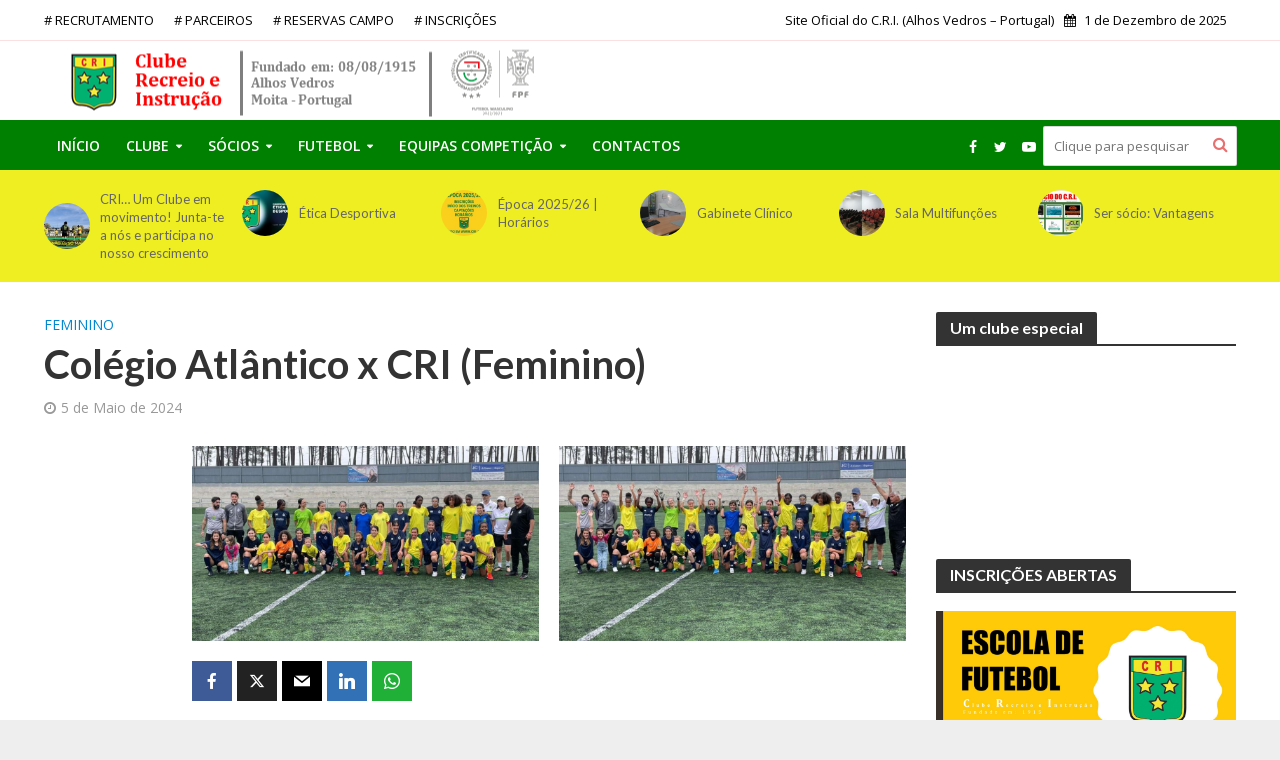

--- FILE ---
content_type: text/html; charset=UTF-8
request_url: https://www.cri.pt/?p=24217
body_size: 16242
content:
<!DOCTYPE html>
<html lang="pt-PT">
<head>
<meta charset="UTF-8">
<meta name="viewport" content="width=device-width,initial-scale=1.0">
<link rel="pingback" href="https://www.cri.pt/xmlrpc.php">
<link rel="profile" href="https://gmpg.org/xfn/11" />
<title>Colégio Atlântico x CRI (Feminino) &#8211; Clube Recreio e Instrução &#8211; Site Oficial</title>
<meta name='robots' content='max-image-preview:large' />
	<style>img:is([sizes="auto" i], [sizes^="auto," i]) { contain-intrinsic-size: 3000px 1500px }</style>
	<link rel='dns-prefetch' href='//fonts.googleapis.com' />
<link rel="alternate" type="application/rss+xml" title="Clube Recreio e Instrução - Site Oficial &raquo; Feed" href="https://www.cri.pt/?feed=rss2" />
<link rel="alternate" type="application/rss+xml" title="Clube Recreio e Instrução - Site Oficial &raquo; Feed de comentários" href="https://www.cri.pt/?feed=comments-rss2" />
<script type="text/javascript">
/* <![CDATA[ */
window._wpemojiSettings = {"baseUrl":"https:\/\/s.w.org\/images\/core\/emoji\/16.0.1\/72x72\/","ext":".png","svgUrl":"https:\/\/s.w.org\/images\/core\/emoji\/16.0.1\/svg\/","svgExt":".svg","source":{"concatemoji":"https:\/\/www.cri.pt\/wp-includes\/js\/wp-emoji-release.min.js?ver=6.8.3"}};
/*! This file is auto-generated */
!function(s,n){var o,i,e;function c(e){try{var t={supportTests:e,timestamp:(new Date).valueOf()};sessionStorage.setItem(o,JSON.stringify(t))}catch(e){}}function p(e,t,n){e.clearRect(0,0,e.canvas.width,e.canvas.height),e.fillText(t,0,0);var t=new Uint32Array(e.getImageData(0,0,e.canvas.width,e.canvas.height).data),a=(e.clearRect(0,0,e.canvas.width,e.canvas.height),e.fillText(n,0,0),new Uint32Array(e.getImageData(0,0,e.canvas.width,e.canvas.height).data));return t.every(function(e,t){return e===a[t]})}function u(e,t){e.clearRect(0,0,e.canvas.width,e.canvas.height),e.fillText(t,0,0);for(var n=e.getImageData(16,16,1,1),a=0;a<n.data.length;a++)if(0!==n.data[a])return!1;return!0}function f(e,t,n,a){switch(t){case"flag":return n(e,"\ud83c\udff3\ufe0f\u200d\u26a7\ufe0f","\ud83c\udff3\ufe0f\u200b\u26a7\ufe0f")?!1:!n(e,"\ud83c\udde8\ud83c\uddf6","\ud83c\udde8\u200b\ud83c\uddf6")&&!n(e,"\ud83c\udff4\udb40\udc67\udb40\udc62\udb40\udc65\udb40\udc6e\udb40\udc67\udb40\udc7f","\ud83c\udff4\u200b\udb40\udc67\u200b\udb40\udc62\u200b\udb40\udc65\u200b\udb40\udc6e\u200b\udb40\udc67\u200b\udb40\udc7f");case"emoji":return!a(e,"\ud83e\udedf")}return!1}function g(e,t,n,a){var r="undefined"!=typeof WorkerGlobalScope&&self instanceof WorkerGlobalScope?new OffscreenCanvas(300,150):s.createElement("canvas"),o=r.getContext("2d",{willReadFrequently:!0}),i=(o.textBaseline="top",o.font="600 32px Arial",{});return e.forEach(function(e){i[e]=t(o,e,n,a)}),i}function t(e){var t=s.createElement("script");t.src=e,t.defer=!0,s.head.appendChild(t)}"undefined"!=typeof Promise&&(o="wpEmojiSettingsSupports",i=["flag","emoji"],n.supports={everything:!0,everythingExceptFlag:!0},e=new Promise(function(e){s.addEventListener("DOMContentLoaded",e,{once:!0})}),new Promise(function(t){var n=function(){try{var e=JSON.parse(sessionStorage.getItem(o));if("object"==typeof e&&"number"==typeof e.timestamp&&(new Date).valueOf()<e.timestamp+604800&&"object"==typeof e.supportTests)return e.supportTests}catch(e){}return null}();if(!n){if("undefined"!=typeof Worker&&"undefined"!=typeof OffscreenCanvas&&"undefined"!=typeof URL&&URL.createObjectURL&&"undefined"!=typeof Blob)try{var e="postMessage("+g.toString()+"("+[JSON.stringify(i),f.toString(),p.toString(),u.toString()].join(",")+"));",a=new Blob([e],{type:"text/javascript"}),r=new Worker(URL.createObjectURL(a),{name:"wpTestEmojiSupports"});return void(r.onmessage=function(e){c(n=e.data),r.terminate(),t(n)})}catch(e){}c(n=g(i,f,p,u))}t(n)}).then(function(e){for(var t in e)n.supports[t]=e[t],n.supports.everything=n.supports.everything&&n.supports[t],"flag"!==t&&(n.supports.everythingExceptFlag=n.supports.everythingExceptFlag&&n.supports[t]);n.supports.everythingExceptFlag=n.supports.everythingExceptFlag&&!n.supports.flag,n.DOMReady=!1,n.readyCallback=function(){n.DOMReady=!0}}).then(function(){return e}).then(function(){var e;n.supports.everything||(n.readyCallback(),(e=n.source||{}).concatemoji?t(e.concatemoji):e.wpemoji&&e.twemoji&&(t(e.twemoji),t(e.wpemoji)))}))}((window,document),window._wpemojiSettings);
/* ]]> */
</script>
<style id='wp-emoji-styles-inline-css' type='text/css'>

	img.wp-smiley, img.emoji {
		display: inline !important;
		border: none !important;
		box-shadow: none !important;
		height: 1em !important;
		width: 1em !important;
		margin: 0 0.07em !important;
		vertical-align: -0.1em !important;
		background: none !important;
		padding: 0 !important;
	}
</style>
<link rel='stylesheet' id='wp-block-library-css' href='https://www.cri.pt/wp-includes/css/dist/block-library/style.min.css?ver=6.8.3' type='text/css' media='all' />
<style id='classic-theme-styles-inline-css' type='text/css'>
/*! This file is auto-generated */
.wp-block-button__link{color:#fff;background-color:#32373c;border-radius:9999px;box-shadow:none;text-decoration:none;padding:calc(.667em + 2px) calc(1.333em + 2px);font-size:1.125em}.wp-block-file__button{background:#32373c;color:#fff;text-decoration:none}
</style>
<style id='global-styles-inline-css' type='text/css'>
:root{--wp--preset--aspect-ratio--square: 1;--wp--preset--aspect-ratio--4-3: 4/3;--wp--preset--aspect-ratio--3-4: 3/4;--wp--preset--aspect-ratio--3-2: 3/2;--wp--preset--aspect-ratio--2-3: 2/3;--wp--preset--aspect-ratio--16-9: 16/9;--wp--preset--aspect-ratio--9-16: 9/16;--wp--preset--color--black: #000000;--wp--preset--color--cyan-bluish-gray: #abb8c3;--wp--preset--color--white: #ffffff;--wp--preset--color--pale-pink: #f78da7;--wp--preset--color--vivid-red: #cf2e2e;--wp--preset--color--luminous-vivid-orange: #ff6900;--wp--preset--color--luminous-vivid-amber: #fcb900;--wp--preset--color--light-green-cyan: #7bdcb5;--wp--preset--color--vivid-green-cyan: #00d084;--wp--preset--color--pale-cyan-blue: #8ed1fc;--wp--preset--color--vivid-cyan-blue: #0693e3;--wp--preset--color--vivid-purple: #9b51e0;--wp--preset--color--herald-acc: #0288d1;--wp--preset--color--herald-meta: #999999;--wp--preset--color--herald-txt: #444444;--wp--preset--color--herald-bg: #ffffff;--wp--preset--color--herald-cat-35: #dd3333;--wp--preset--color--herald-cat-23: #dd3333;--wp--preset--color--herald-cat-28: #edede3;--wp--preset--color--herald-cat-341: #dd3333;--wp--preset--color--herald-cat-14: #dd3333;--wp--preset--color--herald-cat-157: #dd3333;--wp--preset--color--herald-cat-237: #dd3333;--wp--preset--color--herald-cat-436: #dd3333;--wp--preset--color--herald-cat-444: #dd3333;--wp--preset--color--herald-cat-22: #dd3333;--wp--preset--gradient--vivid-cyan-blue-to-vivid-purple: linear-gradient(135deg,rgba(6,147,227,1) 0%,rgb(155,81,224) 100%);--wp--preset--gradient--light-green-cyan-to-vivid-green-cyan: linear-gradient(135deg,rgb(122,220,180) 0%,rgb(0,208,130) 100%);--wp--preset--gradient--luminous-vivid-amber-to-luminous-vivid-orange: linear-gradient(135deg,rgba(252,185,0,1) 0%,rgba(255,105,0,1) 100%);--wp--preset--gradient--luminous-vivid-orange-to-vivid-red: linear-gradient(135deg,rgba(255,105,0,1) 0%,rgb(207,46,46) 100%);--wp--preset--gradient--very-light-gray-to-cyan-bluish-gray: linear-gradient(135deg,rgb(238,238,238) 0%,rgb(169,184,195) 100%);--wp--preset--gradient--cool-to-warm-spectrum: linear-gradient(135deg,rgb(74,234,220) 0%,rgb(151,120,209) 20%,rgb(207,42,186) 40%,rgb(238,44,130) 60%,rgb(251,105,98) 80%,rgb(254,248,76) 100%);--wp--preset--gradient--blush-light-purple: linear-gradient(135deg,rgb(255,206,236) 0%,rgb(152,150,240) 100%);--wp--preset--gradient--blush-bordeaux: linear-gradient(135deg,rgb(254,205,165) 0%,rgb(254,45,45) 50%,rgb(107,0,62) 100%);--wp--preset--gradient--luminous-dusk: linear-gradient(135deg,rgb(255,203,112) 0%,rgb(199,81,192) 50%,rgb(65,88,208) 100%);--wp--preset--gradient--pale-ocean: linear-gradient(135deg,rgb(255,245,203) 0%,rgb(182,227,212) 50%,rgb(51,167,181) 100%);--wp--preset--gradient--electric-grass: linear-gradient(135deg,rgb(202,248,128) 0%,rgb(113,206,126) 100%);--wp--preset--gradient--midnight: linear-gradient(135deg,rgb(2,3,129) 0%,rgb(40,116,252) 100%);--wp--preset--font-size--small: 12.8px;--wp--preset--font-size--medium: 20px;--wp--preset--font-size--large: 22.4px;--wp--preset--font-size--x-large: 42px;--wp--preset--font-size--normal: 16px;--wp--preset--font-size--huge: 28.8px;--wp--preset--spacing--20: 0.44rem;--wp--preset--spacing--30: 0.67rem;--wp--preset--spacing--40: 1rem;--wp--preset--spacing--50: 1.5rem;--wp--preset--spacing--60: 2.25rem;--wp--preset--spacing--70: 3.38rem;--wp--preset--spacing--80: 5.06rem;--wp--preset--shadow--natural: 6px 6px 9px rgba(0, 0, 0, 0.2);--wp--preset--shadow--deep: 12px 12px 50px rgba(0, 0, 0, 0.4);--wp--preset--shadow--sharp: 6px 6px 0px rgba(0, 0, 0, 0.2);--wp--preset--shadow--outlined: 6px 6px 0px -3px rgba(255, 255, 255, 1), 6px 6px rgba(0, 0, 0, 1);--wp--preset--shadow--crisp: 6px 6px 0px rgba(0, 0, 0, 1);}:where(.is-layout-flex){gap: 0.5em;}:where(.is-layout-grid){gap: 0.5em;}body .is-layout-flex{display: flex;}.is-layout-flex{flex-wrap: wrap;align-items: center;}.is-layout-flex > :is(*, div){margin: 0;}body .is-layout-grid{display: grid;}.is-layout-grid > :is(*, div){margin: 0;}:where(.wp-block-columns.is-layout-flex){gap: 2em;}:where(.wp-block-columns.is-layout-grid){gap: 2em;}:where(.wp-block-post-template.is-layout-flex){gap: 1.25em;}:where(.wp-block-post-template.is-layout-grid){gap: 1.25em;}.has-black-color{color: var(--wp--preset--color--black) !important;}.has-cyan-bluish-gray-color{color: var(--wp--preset--color--cyan-bluish-gray) !important;}.has-white-color{color: var(--wp--preset--color--white) !important;}.has-pale-pink-color{color: var(--wp--preset--color--pale-pink) !important;}.has-vivid-red-color{color: var(--wp--preset--color--vivid-red) !important;}.has-luminous-vivid-orange-color{color: var(--wp--preset--color--luminous-vivid-orange) !important;}.has-luminous-vivid-amber-color{color: var(--wp--preset--color--luminous-vivid-amber) !important;}.has-light-green-cyan-color{color: var(--wp--preset--color--light-green-cyan) !important;}.has-vivid-green-cyan-color{color: var(--wp--preset--color--vivid-green-cyan) !important;}.has-pale-cyan-blue-color{color: var(--wp--preset--color--pale-cyan-blue) !important;}.has-vivid-cyan-blue-color{color: var(--wp--preset--color--vivid-cyan-blue) !important;}.has-vivid-purple-color{color: var(--wp--preset--color--vivid-purple) !important;}.has-black-background-color{background-color: var(--wp--preset--color--black) !important;}.has-cyan-bluish-gray-background-color{background-color: var(--wp--preset--color--cyan-bluish-gray) !important;}.has-white-background-color{background-color: var(--wp--preset--color--white) !important;}.has-pale-pink-background-color{background-color: var(--wp--preset--color--pale-pink) !important;}.has-vivid-red-background-color{background-color: var(--wp--preset--color--vivid-red) !important;}.has-luminous-vivid-orange-background-color{background-color: var(--wp--preset--color--luminous-vivid-orange) !important;}.has-luminous-vivid-amber-background-color{background-color: var(--wp--preset--color--luminous-vivid-amber) !important;}.has-light-green-cyan-background-color{background-color: var(--wp--preset--color--light-green-cyan) !important;}.has-vivid-green-cyan-background-color{background-color: var(--wp--preset--color--vivid-green-cyan) !important;}.has-pale-cyan-blue-background-color{background-color: var(--wp--preset--color--pale-cyan-blue) !important;}.has-vivid-cyan-blue-background-color{background-color: var(--wp--preset--color--vivid-cyan-blue) !important;}.has-vivid-purple-background-color{background-color: var(--wp--preset--color--vivid-purple) !important;}.has-black-border-color{border-color: var(--wp--preset--color--black) !important;}.has-cyan-bluish-gray-border-color{border-color: var(--wp--preset--color--cyan-bluish-gray) !important;}.has-white-border-color{border-color: var(--wp--preset--color--white) !important;}.has-pale-pink-border-color{border-color: var(--wp--preset--color--pale-pink) !important;}.has-vivid-red-border-color{border-color: var(--wp--preset--color--vivid-red) !important;}.has-luminous-vivid-orange-border-color{border-color: var(--wp--preset--color--luminous-vivid-orange) !important;}.has-luminous-vivid-amber-border-color{border-color: var(--wp--preset--color--luminous-vivid-amber) !important;}.has-light-green-cyan-border-color{border-color: var(--wp--preset--color--light-green-cyan) !important;}.has-vivid-green-cyan-border-color{border-color: var(--wp--preset--color--vivid-green-cyan) !important;}.has-pale-cyan-blue-border-color{border-color: var(--wp--preset--color--pale-cyan-blue) !important;}.has-vivid-cyan-blue-border-color{border-color: var(--wp--preset--color--vivid-cyan-blue) !important;}.has-vivid-purple-border-color{border-color: var(--wp--preset--color--vivid-purple) !important;}.has-vivid-cyan-blue-to-vivid-purple-gradient-background{background: var(--wp--preset--gradient--vivid-cyan-blue-to-vivid-purple) !important;}.has-light-green-cyan-to-vivid-green-cyan-gradient-background{background: var(--wp--preset--gradient--light-green-cyan-to-vivid-green-cyan) !important;}.has-luminous-vivid-amber-to-luminous-vivid-orange-gradient-background{background: var(--wp--preset--gradient--luminous-vivid-amber-to-luminous-vivid-orange) !important;}.has-luminous-vivid-orange-to-vivid-red-gradient-background{background: var(--wp--preset--gradient--luminous-vivid-orange-to-vivid-red) !important;}.has-very-light-gray-to-cyan-bluish-gray-gradient-background{background: var(--wp--preset--gradient--very-light-gray-to-cyan-bluish-gray) !important;}.has-cool-to-warm-spectrum-gradient-background{background: var(--wp--preset--gradient--cool-to-warm-spectrum) !important;}.has-blush-light-purple-gradient-background{background: var(--wp--preset--gradient--blush-light-purple) !important;}.has-blush-bordeaux-gradient-background{background: var(--wp--preset--gradient--blush-bordeaux) !important;}.has-luminous-dusk-gradient-background{background: var(--wp--preset--gradient--luminous-dusk) !important;}.has-pale-ocean-gradient-background{background: var(--wp--preset--gradient--pale-ocean) !important;}.has-electric-grass-gradient-background{background: var(--wp--preset--gradient--electric-grass) !important;}.has-midnight-gradient-background{background: var(--wp--preset--gradient--midnight) !important;}.has-small-font-size{font-size: var(--wp--preset--font-size--small) !important;}.has-medium-font-size{font-size: var(--wp--preset--font-size--medium) !important;}.has-large-font-size{font-size: var(--wp--preset--font-size--large) !important;}.has-x-large-font-size{font-size: var(--wp--preset--font-size--x-large) !important;}
:where(.wp-block-post-template.is-layout-flex){gap: 1.25em;}:where(.wp-block-post-template.is-layout-grid){gap: 1.25em;}
:where(.wp-block-columns.is-layout-flex){gap: 2em;}:where(.wp-block-columns.is-layout-grid){gap: 2em;}
:root :where(.wp-block-pullquote){font-size: 1.5em;line-height: 1.6;}
</style>
<link rel='stylesheet' id='mks_shortcodes_simple_line_icons-css' href='https://www.cri.pt/wp-content/plugins/meks-flexible-shortcodes/css/simple-line/simple-line-icons.css?ver=1.3.8' type='text/css' media='screen' />
<link rel='stylesheet' id='mks_shortcodes_css-css' href='https://www.cri.pt/wp-content/plugins/meks-flexible-shortcodes/css/style.css?ver=1.3.8' type='text/css' media='screen' />
<link rel='stylesheet' id='social-widget-css' href='https://www.cri.pt/wp-content/plugins/social-media-widget/social_widget.css?ver=6.8.3' type='text/css' media='all' />
<link rel='stylesheet' id='herald-fonts-css' href='https://fonts.googleapis.com/css?family=Open+Sans%3A400%2C600%7CLato%3A400%2C700&#038;subset=latin&#038;ver=2.6.2' type='text/css' media='all' />
<link rel='stylesheet' id='herald-main-css' href='https://www.cri.pt/wp-content/themes/herald/assets/css/min.css?ver=2.6.2' type='text/css' media='all' />
<style id='herald-main-inline-css' type='text/css'>
h1, .h1, .herald-no-sid .herald-posts .h2{ font-size: 4.0rem; }h2, .h2, .herald-no-sid .herald-posts .h3{ font-size: 3.3rem; }h3, .h3, .herald-no-sid .herald-posts .h4 { font-size: 2.8rem; }h4, .h4, .herald-no-sid .herald-posts .h5 { font-size: 2.3rem; }h5, .h5, .herald-no-sid .herald-posts .h6 { font-size: 1.9rem; }h6, .h6, .herald-no-sid .herald-posts .h7 { font-size: 1.6rem; }.h7 {font-size: 1.4rem;}.herald-entry-content, .herald-sidebar{font-size: 1.6rem;}.entry-content .entry-headline{font-size: 1.9rem;}body{font-size: 1.6rem;}.widget{font-size: 1.5rem;}.herald-menu{font-size: 1.4rem;}.herald-mod-title .herald-mod-h, .herald-sidebar .widget-title{font-size: 1.6rem;}.entry-meta .meta-item, .entry-meta a, .entry-meta span{font-size: 1.4rem;}.entry-meta.meta-small .meta-item, .entry-meta.meta-small a, .entry-meta.meta-small span{font-size: 1.3rem;}.herald-site-header .header-top,.header-top .herald-in-popup,.header-top .herald-menu ul {background: #ffffff;color: #000000;}.header-top a {color: #000000;}.header-top a:hover,.header-top .herald-menu li:hover > a{color: #dd3333;}.header-top .herald-menu-popup:hover > span,.header-top .herald-menu-popup-search span:hover,.header-top .herald-menu-popup-search.herald-search-active{color: #dd3333;}#wp-calendar tbody td a{background: #0288d1;color:#FFF;}.header-top .herald-login #loginform label,.header-top .herald-login p,.header-top a.btn-logout {color: #dd3333;}.header-top .herald-login #loginform input {color: #ffffff;}.header-top .herald-login .herald-registration-link:after {background: rgba(221,51,51,0.25);}.header-top .herald-login #loginform input[type=submit],.header-top .herald-in-popup .btn-logout {background-color: #dd3333;color: #ffffff;}.header-top a.btn-logout:hover{color: #ffffff;}.header-middle {background-repeat:no-repeat;background-position:left center;background-image:url('https://www.cri.pt/wp-content/uploads/2022/10/header6.png');}.header-middle{background-color: #ffffff;color: #dd3333;}.header-middle a{color: #dd3333;}.header-middle.herald-header-wraper,.header-middle .col-lg-12{height: 80px;}.header-middle .site-title img{max-height: 80px;}.header-middle .sub-menu{background-color: #dd3333;}.header-middle .sub-menu a,.header-middle .herald-search-submit:hover,.header-middle li.herald-mega-menu .col-lg-3 a:hover,.header-middle li.herald-mega-menu .col-lg-3 a:hover:after{color: #111111;}.header-middle .herald-menu li:hover > a,.header-middle .herald-menu-popup-search:hover > span,.header-middle .herald-cart-icon:hover > a{color: #111111;background-color: #dd3333;}.header-middle .current-menu-parent a,.header-middle .current-menu-ancestor a,.header-middle .current_page_item > a,.header-middle .current-menu-item > a{background-color: rgba(221,51,51,0.2); }.header-middle .sub-menu > li > a,.header-middle .herald-search-submit,.header-middle li.herald-mega-menu .col-lg-3 a{color: rgba(17,17,17,0.7); }.header-middle .sub-menu > li:hover > a{color: #111111; }.header-middle .herald-in-popup{background-color: #dd3333;}.header-middle .herald-menu-popup a{color: #111111;}.header-middle .herald-in-popup{background-color: #dd3333;}.header-middle .herald-search-input{color: #111111;}.header-middle .herald-menu-popup a{color: #111111;}.header-middle .herald-menu-popup > span,.header-middle .herald-search-active > span{color: #dd3333;}.header-middle .herald-menu-popup:hover > span,.header-middle .herald-search-active > span{background-color: #dd3333;color: #111111;}.header-middle .herald-login #loginform label,.header-middle .herald-login #loginform input,.header-middle .herald-login p,.header-middle a.btn-logout,.header-middle .herald-login .herald-registration-link:hover,.header-middle .herald-login .herald-lost-password-link:hover {color: #111111;}.header-middle .herald-login .herald-registration-link:after {background: rgba(17,17,17,0.15);}.header-middle .herald-login a,.header-middle .herald-username a {color: #111111;}.header-middle .herald-login a:hover,.header-middle .herald-login .herald-registration-link,.header-middle .herald-login .herald-lost-password-link {color: #ffffff;}.header-middle .herald-login #loginform input[type=submit],.header-middle .herald-in-popup .btn-logout {background-color: #ffffff;color: #dd3333;}.header-middle a.btn-logout:hover{color: #dd3333;}.header-bottom{background: #008000;color: #ffffff;}.header-bottom a,.header-bottom .herald-site-header .herald-search-submit{color: #ffffff;}.header-bottom a:hover{color: #dd3333;}.header-bottom a:hover,.header-bottom .herald-menu li:hover > a,.header-bottom li.herald-mega-menu .col-lg-3 a:hover:after{color: #dd3333;}.header-bottom .herald-menu li:hover > a,.header-bottom .herald-menu-popup-search:hover > span,.header-bottom .herald-cart-icon:hover > a {color: #dd3333;background-color: #ffffff;}.header-bottom .current-menu-parent a,.header-bottom .current-menu-ancestor a,.header-bottom .current_page_item > a,.header-bottom .current-menu-item > a {background-color: rgba(255,255,255,0.2); }.header-bottom .sub-menu{background-color: #ffffff;}.header-bottom .herald-menu li.herald-mega-menu .col-lg-3 a,.header-bottom .sub-menu > li > a,.header-bottom .herald-search-submit{color: rgba(221,51,51,0.7); }.header-bottom .herald-menu li.herald-mega-menu .col-lg-3 a:hover,.header-bottom .sub-menu > li:hover > a{color: #dd3333; }.header-bottom .sub-menu > li > a,.header-bottom .herald-search-submit{color: rgba(221,51,51,0.7); }.header-bottom .sub-menu > li:hover > a{color: #dd3333; }.header-bottom .herald-in-popup {background-color: #ffffff;}.header-bottom .herald-menu-popup a {color: #dd3333;}.header-bottom .herald-in-popup,.header-bottom .herald-search-input {background-color: #ffffff;}.header-bottom .herald-menu-popup a,.header-bottom .herald-search-input{color: #dd3333;}.header-bottom .herald-menu-popup > span,.header-bottom .herald-search-active > span{color: #ffffff;}.header-bottom .herald-menu-popup:hover > span,.header-bottom .herald-search-active > span{background-color: #ffffff;color: #dd3333;}.header-bottom .herald-login #loginform label,.header-bottom .herald-login #loginform input,.header-bottom .herald-login p,.header-bottom a.btn-logout,.header-bottom .herald-login .herald-registration-link:hover,.header-bottom .herald-login .herald-lost-password-link:hover,.herald-responsive-header .herald-login #loginform label,.herald-responsive-header .herald-login #loginform input,.herald-responsive-header .herald-login p,.herald-responsive-header a.btn-logout,.herald-responsive-header .herald-login .herald-registration-link:hover,.herald-responsive-header .herald-login .herald-lost-password-link:hover {color: #dd3333;}.header-bottom .herald-login .herald-registration-link:after,.herald-responsive-header .herald-login .herald-registration-link:after {background: rgba(221,51,51,0.15);}.header-bottom .herald-login a,.herald-responsive-header .herald-login a {color: #dd3333;}.header-bottom .herald-login a:hover,.header-bottom .herald-login .herald-registration-link,.header-bottom .herald-login .herald-lost-password-link,.herald-responsive-header .herald-login a:hover,.herald-responsive-header .herald-login .herald-registration-link,.herald-responsive-header .herald-login .herald-lost-password-link {color: #008000;}.header-bottom .herald-login #loginform input[type=submit],.herald-responsive-header .herald-login #loginform input[type=submit],.header-bottom .herald-in-popup .btn-logout,.herald-responsive-header .herald-in-popup .btn-logout {background-color: #008000;color: #ffffff;}.header-bottom a.btn-logout:hover,.herald-responsive-header a.btn-logout:hover {color: #ffffff;}.herald-header-sticky{background: #59d600;color: #000000;}.herald-header-sticky a{color: #000000;}.herald-header-sticky .herald-menu li:hover > a{color: #ffffff;background-color: #000000;}.herald-header-sticky .sub-menu{background-color: #000000;}.herald-header-sticky .sub-menu a{color: #ffffff;}.herald-header-sticky .sub-menu > li:hover > a{color: #59d600;}.herald-header-sticky .herald-in-popup,.herald-header-sticky .herald-search-input {background-color: #000000;}.herald-header-sticky .herald-menu-popup a{color: #ffffff;}.herald-header-sticky .herald-menu-popup > span,.herald-header-sticky .herald-search-active > span{color: #000000;}.herald-header-sticky .herald-menu-popup:hover > span,.herald-header-sticky .herald-search-active > span{background-color: #000000;color: #ffffff;}.herald-header-sticky .herald-search-input,.herald-header-sticky .herald-search-submit{color: #ffffff;}.herald-header-sticky .herald-menu li:hover > a,.herald-header-sticky .herald-menu-popup-search:hover > span,.herald-header-sticky .herald-cart-icon:hover a {color: #ffffff;background-color: #000000;}.herald-header-sticky .herald-login #loginform label,.herald-header-sticky .herald-login #loginform input,.herald-header-sticky .herald-login p,.herald-header-sticky a.btn-logout,.herald-header-sticky .herald-login .herald-registration-link:hover,.herald-header-sticky .herald-login .herald-lost-password-link:hover {color: #ffffff;}.herald-header-sticky .herald-login .herald-registration-link:after {background: rgba(255,255,255,0.15);}.herald-header-sticky .herald-login a {color: #ffffff;}.herald-header-sticky .herald-login a:hover,.herald-header-sticky .herald-login .herald-registration-link,.herald-header-sticky .herald-login .herald-lost-password-link {color: #59d600;}.herald-header-sticky .herald-login #loginform input[type=submit],.herald-header-sticky .herald-in-popup .btn-logout {background-color: #59d600;color: #000000;}.herald-header-sticky a.btn-logout:hover{color: #000000;}.header-trending{background: #eeee22;color: #666666;}.header-trending a{color: #666666;}.header-trending a:hover{color: #111111;}.header-middle{ border-top: 1px solid rgba(221,51,51,0.15);}body {background-color:#eeeeee;color: #444444;font-family: 'Open Sans';font-weight: 400;}.herald-site-content{background-color:#ffffff; box-shadow: 0 0 0 1px rgba(68,68,68,0.1);}h1, h2, h3, h4, h5, h6,.h1, .h2, .h3, .h4, .h5, .h6, .h7,.wp-block-cover .wp-block-cover-image-text, .wp-block-cover .wp-block-cover-text, .wp-block-cover h2, .wp-block-cover-image .wp-block-cover-image-text, .wp-block-cover-image .wp-block-cover-text, .wp-block-cover-image h2{font-family: 'Lato';font-weight: 700;}.header-middle .herald-menu,.header-bottom .herald-menu,.herald-header-sticky .herald-menu,.herald-mobile-nav{font-family: 'Open Sans';font-weight: 600;}.herald-menu li.herald-mega-menu .herald-ovrld .meta-category a{font-family: 'Open Sans';font-weight: 400;}.herald-entry-content blockquote p{color: #0288d1;}pre {background: rgba(68,68,68,0.06);border: 1px solid rgba(68,68,68,0.2);}thead {background: rgba(68,68,68,0.06);}a,.entry-title a:hover,.herald-menu .sub-menu li .meta-category a{color: #0288d1;}.entry-meta-wrapper .entry-meta span:before,.entry-meta-wrapper .entry-meta a:before,.entry-meta-wrapper .entry-meta .meta-item:before,.entry-meta-wrapper .entry-meta div,li.herald-mega-menu .sub-menu .entry-title a,.entry-meta-wrapper .herald-author-twitter{color: #444444;}.herald-mod-title h1,.herald-mod-title h2,.herald-mod-title h4{color: #ffffff;}.herald-mod-head:after,.herald-mod-title .herald-color,.widget-title:after,.widget-title span{color: #ffffff;background-color: #333333;}.herald-mod-title .herald-color a{color: #ffffff;}.herald-ovrld .meta-category a,.herald-fa-wrapper .meta-category a{background-color: #0288d1;}.meta-tags a,.widget_tag_cloud a,.herald-share-meta:after,.wp-block-tag-cloud a{background: rgba(51,51,51,0.1);}h1, h2, h3, h4, h5, h6,.entry-title a {color: #333333;}.herald-pagination .page-numbers,.herald-mod-subnav a,.herald-mod-actions a,.herald-slider-controls div,.meta-tags a,.widget.widget_tag_cloud a,.herald-sidebar .mks_autor_link_wrap a,.herald-sidebar .meks-instagram-follow-link a,.mks_themeforest_widget .mks_read_more a,.herald-read-more,.wp-block-tag-cloud a{color: #444444;}.widget.widget_tag_cloud a:hover,.entry-content .meta-tags a:hover,.wp-block-tag-cloud a:hover{background-color: #0288d1;color: #FFF;}.herald-pagination .prev.page-numbers,.herald-pagination .next.page-numbers,.herald-pagination .prev.page-numbers:hover,.herald-pagination .next.page-numbers:hover,.herald-pagination .page-numbers.current,.herald-pagination .page-numbers.current:hover,.herald-next a,.herald-pagination .herald-next a:hover,.herald-prev a,.herald-pagination .herald-prev a:hover,.herald-load-more a,.herald-load-more a:hover,.entry-content .herald-search-submit,.herald-mod-desc .herald-search-submit,.wpcf7-submit,body div.wpforms-container-full .wpforms-form input[type=submit], body div.wpforms-container-full .wpforms-form button[type=submit], body div.wpforms-container-full .wpforms-form .wpforms-page-button {background-color:#0288d1;color: #FFF;}.herald-pagination .page-numbers:hover{background-color: rgba(68,68,68,0.1);}.widget a,.recentcomments a,.widget a:hover,.herald-sticky-next a:hover,.herald-sticky-prev a:hover,.herald-mod-subnav a:hover,.herald-mod-actions a:hover,.herald-slider-controls div:hover,.meta-tags a:hover,.widget_tag_cloud a:hover,.mks_autor_link_wrap a:hover,.meks-instagram-follow-link a:hover,.mks_themeforest_widget .mks_read_more a:hover,.herald-read-more:hover,.widget .entry-title a:hover,li.herald-mega-menu .sub-menu .entry-title a:hover,.entry-meta-wrapper .meta-item:hover a,.entry-meta-wrapper .meta-item:hover a:before,.entry-meta-wrapper .herald-share:hover > span,.entry-meta-wrapper .herald-author-name:hover,.entry-meta-wrapper .herald-author-twitter:hover,.entry-meta-wrapper .herald-author-twitter:hover:before{color:#0288d1;}.widget ul li a,.widget .entry-title a,.herald-author-name,.entry-meta-wrapper .meta-item,.entry-meta-wrapper .meta-item span,.entry-meta-wrapper .meta-item a,.herald-mod-actions a{color: #444444;}.widget li:before{background: rgba(68,68,68,0.3);}.widget_categories .count{background: #0288d1;color: #FFF;}input[type="submit"],button[type="submit"],body div.wpforms-container-full .wpforms-form input[type=submit]:hover, body div.wpforms-container-full .wpforms-form button[type=submit]:hover, body div.wpforms-container-full .wpforms-form .wpforms-page-button:hover,.spinner > div{background-color: #0288d1;}.herald-mod-actions a:hover,.comment-body .edit-link a,.herald-breadcrumbs a:hover{color:#0288d1;}.herald-header-wraper .herald-soc-nav a:hover,.meta-tags span,li.herald-mega-menu .herald-ovrld .entry-title a,li.herald-mega-menu .herald-ovrld .entry-title a:hover,.herald-ovrld .entry-meta .herald-reviews i:before{color: #FFF;}.entry-meta .meta-item, .entry-meta span, .entry-meta a,.meta-category span,.post-date,.recentcomments,.rss-date,.comment-metadata a,.entry-meta a:hover,.herald-menu li.herald-mega-menu .col-lg-3 a:after,.herald-breadcrumbs,.herald-breadcrumbs a,.entry-meta .herald-reviews i:before{color: #999999;}.herald-lay-a .herald-lay-over{background: #ffffff;}.herald-pagination a:hover,input[type="submit"]:hover,button[type="submit"]:hover,.entry-content .herald-search-submit:hover,.wpcf7-submit:hover,.herald-fa-wrapper .meta-category a:hover,.herald-ovrld .meta-category a:hover,.herald-mod-desc .herald-search-submit:hover,.herald-single-sticky .herald-share .meks_ess a:hover,body div.wpforms-container-full .wpforms-form input[type=submit]:hover, body div.wpforms-container-full .wpforms-form button[type=submit]:hover, body div.wpforms-container-full .wpforms-form .wpforms-page-button:hover{cursor: pointer;text-decoration: none;background-image: -moz-linear-gradient(left,rgba(0,0,0,0.1) 0%,rgba(0,0,0,0.1) 100%);background-image: -webkit-gradient(linear,left top,right top,color-stop(0%,rgba(0,0,0,0.1)),color-stop(100%,rgba(0,0,0,0.1)));background-image: -webkit-linear-gradient(left,rgba(0,0,0,0.1) 0%,rgba(0,0,0,0.1) 100%);background-image: -o-linear-gradient(left,rgba(0,0,0,0.1) 0%,rgba(0,0,0,0.1) 100%);background-image: -ms-linear-gradient(left,rgba(0,0,0,0.1) 0%,rgba(0,0,0,0.1) 100%);background-image: linear-gradient(to right,rgba(0,0,0,0.1) 0%,rgba(0,0,0,0.1) 100%);}.herald-sticky-next a,.herald-sticky-prev a{color: #444444;}.herald-sticky-prev a:before,.herald-sticky-next a:before,.herald-comment-action,.meta-tags span,.herald-entry-content .herald-link-pages a{background: #444444;}.herald-sticky-prev a:hover:before,.herald-sticky-next a:hover:before,.herald-comment-action:hover,div.mejs-controls .mejs-time-rail .mejs-time-current,.herald-entry-content .herald-link-pages a:hover{background: #0288d1;} .herald-site-footer{background: #222222;color: #ffffff;}.herald-site-footer .widget-title span{color: #ffffff;background: transparent;}.herald-site-footer .widget-title:before{background:#ffffff;}.herald-site-footer .widget-title:after,.herald-site-footer .widget_tag_cloud a{background: rgba(255,255,255,0.1);}.herald-site-footer .widget li:before{background: rgba(255,255,255,0.3);}.herald-site-footer a,.herald-site-footer .widget a:hover,.herald-site-footer .widget .meta-category a,.herald-site-footer .herald-slider-controls .owl-prev:hover,.herald-site-footer .herald-slider-controls .owl-next:hover,.herald-site-footer .herald-slider-controls .herald-mod-actions:hover{color: #0288d1;}.herald-site-footer .widget a,.herald-site-footer .mks_author_widget h3{color: #ffffff;}.herald-site-footer .entry-meta .meta-item, .herald-site-footer .entry-meta span, .herald-site-footer .entry-meta a, .herald-site-footer .meta-category span, .herald-site-footer .post-date, .herald-site-footer .recentcomments, .herald-site-footer .rss-date, .herald-site-footer .comment-metadata a{color: #aaaaaa;}.herald-site-footer .mks_author_widget .mks_autor_link_wrap a, .herald-site-footer.mks_read_more a, .herald-site-footer .herald-read-more,.herald-site-footer .herald-slider-controls .owl-prev, .herald-site-footer .herald-slider-controls .owl-next, .herald-site-footer .herald-mod-wrap .herald-mod-actions a{border-color: rgba(255,255,255,0.2);}.herald-site-footer .mks_author_widget .mks_autor_link_wrap a:hover, .herald-site-footer.mks_read_more a:hover, .herald-site-footer .herald-read-more:hover,.herald-site-footer .herald-slider-controls .owl-prev:hover, .herald-site-footer .herald-slider-controls .owl-next:hover, .herald-site-footer .herald-mod-wrap .herald-mod-actions a:hover{border-color: rgba(2,136,209,0.5);}.herald-site-footer .widget_search .herald-search-input{color: #222222;}.herald-site-footer .widget_tag_cloud a:hover{background:#0288d1;color:#FFF;}.footer-bottom a{color:#ffffff;}.footer-bottom a:hover,.footer-bottom .herald-copyright a{color:#0288d1;}.footer-bottom .herald-menu li:hover > a{color: #0288d1;}.footer-bottom .sub-menu{background-color: rgba(0,0,0,0.5);} .herald-pagination{border-top: 1px solid rgba(51,51,51,0.1);}.entry-content a:hover,.comment-respond a:hover,.comment-reply-link:hover{border-bottom: 2px solid #0288d1;}.footer-bottom .herald-copyright a:hover{border-bottom: 2px solid #0288d1;}.herald-slider-controls .owl-prev,.herald-slider-controls .owl-next,.herald-mod-wrap .herald-mod-actions a{border: 1px solid rgba(68,68,68,0.2);}.herald-slider-controls .owl-prev:hover,.herald-slider-controls .owl-next:hover,.herald-mod-wrap .herald-mod-actions a:hover,.herald-author .herald-socials-actions .herald-mod-actions a:hover {border-color: rgba(2,136,209,0.5);}#wp-calendar thead th,#wp-calendar tbody td,#wp-calendar tbody td:last-child{border: 1px solid rgba(68,68,68,0.1);}.herald-link-pages{border-bottom: 1px solid rgba(68,68,68,0.1);}.herald-lay-h:after,.herald-site-content .herald-related .herald-lay-h:after,.herald-lay-e:after,.herald-site-content .herald-related .herald-lay-e:after,.herald-lay-j:after,.herald-site-content .herald-related .herald-lay-j:after,.herald-lay-l:after,.herald-site-content .herald-related .herald-lay-l:after {background-color: rgba(68,68,68,0.1);}.wp-block-button__link,.wp-block-search__button{background: #0288d1;}.wp-block-search__button{color: #ffffff;}input[type="text"],input[type="search"],input[type="email"], input[type="url"], input[type="tel"], input[type="number"], input[type="date"], input[type="password"], select, textarea,.herald-single-sticky,td,th,table,.mks_author_widget .mks_autor_link_wrap a,.widget .meks-instagram-follow-link a,.mks_read_more a,.herald-read-more{border-color: rgba(68,68,68,0.2);}.entry-content .herald-search-input,.herald-fake-button,input[type="text"]:focus, input[type="email"]:focus, input[type="url"]:focus, input[type="tel"]:focus, input[type="number"]:focus, input[type="date"]:focus, input[type="password"]:focus, textarea:focus{border-color: rgba(68,68,68,0.3);}.mks_author_widget .mks_autor_link_wrap a:hover,.widget .meks-instagram-follow-link a:hover,.mks_read_more a:hover,.herald-read-more:hover{border-color: rgba(2,136,209,0.5);}.comment-form,.herald-gray-area,.entry-content .herald-search-form,.herald-mod-desc .herald-search-form{background-color: rgba(68,68,68,0.06);border: 1px solid rgba(68,68,68,0.15);}.herald-boxed .herald-breadcrumbs{background-color: rgba(68,68,68,0.06);}.herald-breadcrumbs{border-color: rgba(68,68,68,0.15);}.single .herald-entry-content .herald-da,.archive .herald-posts .herald-da{border-top: 1px solid rgba(68,68,68,0.15);}.archive .herald-posts .herald-da{border-bottom: 1px solid rgba(68,68,68,0.15);}li.comment .comment-body:after{background-color: rgba(68,68,68,0.06);}.herald-pf-invert .entry-title a:hover .herald-format-icon{background: #0288d1;}.herald-responsive-header,.herald-mobile-nav,.herald-responsive-header .herald-menu-popup-search .fa{color: #ffffff;background: #008000;}.herald-responsive-header a{color: #ffffff;}.herald-mobile-nav li a{color: #ffffff;}.herald-mobile-nav li a,.herald-mobile-nav .herald-mega-menu.herald-mega-menu-classic>.sub-menu>li>a{border-bottom: 1px solid rgba(255,255,255,0.15);}.herald-mobile-nav{border-right: 1px solid rgba(255,255,255,0.15);}.herald-mobile-nav li a:hover{color: #fff;background-color: #dd3333;}.herald-menu-toggler{color: #dd3333;border-color: rgba(255,255,255,0.15);}.herald-goto-top{color: #ffffff;background-color: #333333;}.herald-goto-top:hover{background-color: #0288d1;}.herald-responsive-header .herald-menu-popup > span,.herald-responsive-header .herald-search-active > span{color: #ffffff;}.herald-responsive-header .herald-menu-popup-search .herald-in-popup{background: #ffffff;}.herald-responsive-header .herald-search-input,.herald-responsive-header .herald-menu-popup-search .herald-search-submit{color: #444444;}a.herald-cat-35 , .widget a.herald-cat-35{ color: #dd3333;}.herald-mod-head.herald-cat-35:after{ background:#dd3333; }.herald-mod-head.herald-cat-35 .herald-color { background:#dd3333; }.herald-ovrld .meta-category a.herald-cat-35{ background-color: #dd3333; color: #FFF;}.widget_categories .cat-item-35 .count { background-color: #dd3333;}.herald-fa-colored .herald-cat-35 .fa-post-thumbnail:before { background-color: #dd3333;}.herald-fa-wrapper .meta-category .herald-cat-35 { background-color: #dd3333;}.widget_categories .cat-item-35 a:hover { color: #dd3333;}.herald-site-footer .widget a.herald-cat-35 { color: #dd3333;}li.herald-mega-menu .sub-menu a.herald-cat-35 { color: #dd3333;}a.herald-cat-23 , .widget a.herald-cat-23{ color: #dd3333;}.herald-mod-head.herald-cat-23:after{ background:#dd3333; }.herald-mod-head.herald-cat-23 .herald-color { background:#dd3333; }.herald-ovrld .meta-category a.herald-cat-23{ background-color: #dd3333; color: #FFF;}.widget_categories .cat-item-23 .count { background-color: #dd3333;}.herald-fa-colored .herald-cat-23 .fa-post-thumbnail:before { background-color: #dd3333;}.herald-fa-wrapper .meta-category .herald-cat-23 { background-color: #dd3333;}.widget_categories .cat-item-23 a:hover { color: #dd3333;}.herald-site-footer .widget a.herald-cat-23 { color: #dd3333;}li.herald-mega-menu .sub-menu a.herald-cat-23 { color: #dd3333;}a.herald-cat-28 , .widget a.herald-cat-28{ color: #edede3;}.herald-mod-head.herald-cat-28:after{ background:#edede3; }.herald-mod-head.herald-cat-28 .herald-color { background:#edede3; }.herald-ovrld .meta-category a.herald-cat-28{ background-color: #edede3; color: #FFF;}.widget_categories .cat-item-28 .count { background-color: #edede3;}.herald-fa-colored .herald-cat-28 .fa-post-thumbnail:before { background-color: #edede3;}.herald-fa-wrapper .meta-category .herald-cat-28 { background-color: #edede3;}.widget_categories .cat-item-28 a:hover { color: #edede3;}.herald-site-footer .widget a.herald-cat-28 { color: #edede3;}li.herald-mega-menu .sub-menu a.herald-cat-28 { color: #edede3;}a.herald-cat-341 , .widget a.herald-cat-341{ color: #dd3333;}.herald-mod-head.herald-cat-341:after{ background:#dd3333; }.herald-mod-head.herald-cat-341 .herald-color { background:#dd3333; }.herald-ovrld .meta-category a.herald-cat-341{ background-color: #dd3333; color: #FFF;}.widget_categories .cat-item-341 .count { background-color: #dd3333;}.herald-fa-colored .herald-cat-341 .fa-post-thumbnail:before { background-color: #dd3333;}.herald-fa-wrapper .meta-category .herald-cat-341 { background-color: #dd3333;}.widget_categories .cat-item-341 a:hover { color: #dd3333;}.herald-site-footer .widget a.herald-cat-341 { color: #dd3333;}li.herald-mega-menu .sub-menu a.herald-cat-341 { color: #dd3333;}a.herald-cat-14 , .widget a.herald-cat-14{ color: #dd3333;}.herald-mod-head.herald-cat-14:after{ background:#dd3333; }.herald-mod-head.herald-cat-14 .herald-color { background:#dd3333; }.herald-ovrld .meta-category a.herald-cat-14{ background-color: #dd3333; color: #FFF;}.widget_categories .cat-item-14 .count { background-color: #dd3333;}.herald-fa-colored .herald-cat-14 .fa-post-thumbnail:before { background-color: #dd3333;}.herald-fa-wrapper .meta-category .herald-cat-14 { background-color: #dd3333;}.widget_categories .cat-item-14 a:hover { color: #dd3333;}.herald-site-footer .widget a.herald-cat-14 { color: #dd3333;}li.herald-mega-menu .sub-menu a.herald-cat-14 { color: #dd3333;}a.herald-cat-157 , .widget a.herald-cat-157{ color: #dd3333;}.herald-mod-head.herald-cat-157:after{ background:#dd3333; }.herald-mod-head.herald-cat-157 .herald-color { background:#dd3333; }.herald-ovrld .meta-category a.herald-cat-157{ background-color: #dd3333; color: #FFF;}.widget_categories .cat-item-157 .count { background-color: #dd3333;}.herald-fa-colored .herald-cat-157 .fa-post-thumbnail:before { background-color: #dd3333;}.herald-fa-wrapper .meta-category .herald-cat-157 { background-color: #dd3333;}.widget_categories .cat-item-157 a:hover { color: #dd3333;}.herald-site-footer .widget a.herald-cat-157 { color: #dd3333;}li.herald-mega-menu .sub-menu a.herald-cat-157 { color: #dd3333;}a.herald-cat-237 , .widget a.herald-cat-237{ color: #dd3333;}.herald-mod-head.herald-cat-237:after{ background:#dd3333; }.herald-mod-head.herald-cat-237 .herald-color { background:#dd3333; }.herald-ovrld .meta-category a.herald-cat-237{ background-color: #dd3333; color: #FFF;}.widget_categories .cat-item-237 .count { background-color: #dd3333;}.herald-fa-colored .herald-cat-237 .fa-post-thumbnail:before { background-color: #dd3333;}.herald-fa-wrapper .meta-category .herald-cat-237 { background-color: #dd3333;}.widget_categories .cat-item-237 a:hover { color: #dd3333;}.herald-site-footer .widget a.herald-cat-237 { color: #dd3333;}li.herald-mega-menu .sub-menu a.herald-cat-237 { color: #dd3333;}a.herald-cat-436 , .widget a.herald-cat-436{ color: #dd3333;}.herald-mod-head.herald-cat-436:after{ background:#dd3333; }.herald-mod-head.herald-cat-436 .herald-color { background:#dd3333; }.herald-ovrld .meta-category a.herald-cat-436{ background-color: #dd3333; color: #FFF;}.widget_categories .cat-item-436 .count { background-color: #dd3333;}.herald-fa-colored .herald-cat-436 .fa-post-thumbnail:before { background-color: #dd3333;}.herald-fa-wrapper .meta-category .herald-cat-436 { background-color: #dd3333;}.widget_categories .cat-item-436 a:hover { color: #dd3333;}.herald-site-footer .widget a.herald-cat-436 { color: #dd3333;}li.herald-mega-menu .sub-menu a.herald-cat-436 { color: #dd3333;}a.herald-cat-444 , .widget a.herald-cat-444{ color: #dd3333;}.herald-mod-head.herald-cat-444:after{ background:#dd3333; }.herald-mod-head.herald-cat-444 .herald-color { background:#dd3333; }.herald-ovrld .meta-category a.herald-cat-444{ background-color: #dd3333; color: #FFF;}.widget_categories .cat-item-444 .count { background-color: #dd3333;}.herald-fa-colored .herald-cat-444 .fa-post-thumbnail:before { background-color: #dd3333;}.herald-fa-wrapper .meta-category .herald-cat-444 { background-color: #dd3333;}.widget_categories .cat-item-444 a:hover { color: #dd3333;}.herald-site-footer .widget a.herald-cat-444 { color: #dd3333;}li.herald-mega-menu .sub-menu a.herald-cat-444 { color: #dd3333;}a.herald-cat-22 , .widget a.herald-cat-22{ color: #dd3333;}.herald-mod-head.herald-cat-22:after{ background:#dd3333; }.herald-mod-head.herald-cat-22 .herald-color { background:#dd3333; }.herald-ovrld .meta-category a.herald-cat-22{ background-color: #dd3333; color: #FFF;}.widget_categories .cat-item-22 .count { background-color: #dd3333;}.herald-fa-colored .herald-cat-22 .fa-post-thumbnail:before { background-color: #dd3333;}.herald-fa-wrapper .meta-category .herald-cat-22 { background-color: #dd3333;}.widget_categories .cat-item-22 a:hover { color: #dd3333;}.herald-site-footer .widget a.herald-cat-22 { color: #dd3333;}li.herald-mega-menu .sub-menu a.herald-cat-22 { color: #dd3333;}.site-title a{text-transform: none;}.site-description{text-transform: none;}.main-navigation{text-transform: uppercase;}.entry-title{text-transform: none;}.meta-category a{text-transform: uppercase;}.herald-mod-title{text-transform: none;}.herald-sidebar .widget-title{text-transform: none;}.herald-site-footer .widget-title{text-transform: none;}.has-small-font-size{ font-size: 1.3rem;}.has-large-font-size{ font-size: 2.2rem;}.has-huge-font-size{ font-size: 2.9rem;}@media(min-width: 1025px){.has-small-font-size{ font-size: 1.3rem;}.has-normal-font-size{ font-size: 1.6rem;}.has-large-font-size{ font-size: 2.2rem;}.has-huge-font-size{ font-size: 2.9rem;}}.has-herald-acc-background-color{ background-color: #0288d1;}.has-herald-acc-color{ color: #0288d1;}.has-herald-meta-background-color{ background-color: #999999;}.has-herald-meta-color{ color: #999999;}.has-herald-txt-background-color{ background-color: #444444;}.has-herald-txt-color{ color: #444444;}.has-herald-bg-background-color{ background-color: #ffffff;}.has-herald-bg-color{ color: #ffffff;}.has-herald-cat-35-background-color{ background-color: #dd3333;}.has-herald-cat-35-color{ color: #dd3333;}.has-herald-cat-23-background-color{ background-color: #dd3333;}.has-herald-cat-23-color{ color: #dd3333;}.has-herald-cat-28-background-color{ background-color: #edede3;}.has-herald-cat-28-color{ color: #edede3;}.has-herald-cat-341-background-color{ background-color: #dd3333;}.has-herald-cat-341-color{ color: #dd3333;}.has-herald-cat-14-background-color{ background-color: #dd3333;}.has-herald-cat-14-color{ color: #dd3333;}.has-herald-cat-157-background-color{ background-color: #dd3333;}.has-herald-cat-157-color{ color: #dd3333;}.has-herald-cat-237-background-color{ background-color: #dd3333;}.has-herald-cat-237-color{ color: #dd3333;}.has-herald-cat-436-background-color{ background-color: #dd3333;}.has-herald-cat-436-color{ color: #dd3333;}.has-herald-cat-444-background-color{ background-color: #dd3333;}.has-herald-cat-444-color{ color: #dd3333;}.has-herald-cat-22-background-color{ background-color: #dd3333;}.has-herald-cat-22-color{ color: #dd3333;}.fa-post-thumbnail:before, .herald-ovrld .herald-post-thumbnail span:before, .herald-ovrld .herald-post-thumbnail a:before,.herald-ovrld:hover .herald-post-thumbnail-single span:before { opacity: 0.5; }.herald-fa-item:hover .fa-post-thumbnail:before, .herald-ovrld:hover .herald-post-thumbnail a:before, .herald-ovrld:hover .herald-post-thumbnail span:before{ opacity: 0.8; }@media only screen and (min-width: 1024px) {.herald-site-header .header-top,.header-middle,.header-bottom,.herald-header-sticky,.header-trending{ display:block !important;}.herald-responsive-header,.herald-mobile-nav{display:none !important;}.herald-mega-menu .sub-menu {display: block;}.header-mobile-da {display: none;}}
</style>
<link rel='stylesheet' id='meks_instagram-widget-styles-css' href='https://www.cri.pt/wp-content/plugins/meks-easy-instagram-widget/css/widget.css?ver=6.8.3' type='text/css' media='all' />
<link rel='stylesheet' id='meks-author-widget-css' href='https://www.cri.pt/wp-content/plugins/meks-smart-author-widget/css/style.css?ver=1.1.5' type='text/css' media='all' />
<link rel='stylesheet' id='meks-social-widget-css' href='https://www.cri.pt/wp-content/plugins/meks-smart-social-widget/css/style.css?ver=1.6.5' type='text/css' media='all' />
<link rel='stylesheet' id='meks-ads-widget-css' href='https://www.cri.pt/wp-content/plugins/meks-easy-ads-widget/css/style.css?ver=2.0.9' type='text/css' media='all' />
<link rel='stylesheet' id='meks-themeforest-widget-css' href='https://www.cri.pt/wp-content/plugins/meks-themeforest-smart-widget/css/style.css?ver=1.6' type='text/css' media='all' />
<link rel='stylesheet' id='tablepress-default-css' href='https://www.cri.pt/wp-content/plugins/tablepress/css/build/default.css?ver=3.2.5' type='text/css' media='all' />
<link rel='stylesheet' id='meks_ess-main-css' href='https://www.cri.pt/wp-content/plugins/meks-easy-social-share/assets/css/main.css?ver=1.3' type='text/css' media='all' />
<link rel='stylesheet' id='wp_review-style-css' href='https://www.cri.pt/wp-content/plugins/wp-review/public/css/wp-review.css?ver=5.3.5' type='text/css' media='all' />
<script type="text/javascript" src="https://www.cri.pt/wp-includes/js/jquery/jquery.min.js?ver=3.7.1" id="jquery-core-js"></script>
<script type="text/javascript" src="https://www.cri.pt/wp-includes/js/jquery/jquery-migrate.min.js?ver=3.4.1" id="jquery-migrate-js"></script>
<link rel="https://api.w.org/" href="https://www.cri.pt/index.php?rest_route=/" /><link rel="alternate" title="JSON" type="application/json" href="https://www.cri.pt/index.php?rest_route=/wp/v2/posts/24217" /><link rel="EditURI" type="application/rsd+xml" title="RSD" href="https://www.cri.pt/xmlrpc.php?rsd" />
<meta name="generator" content="WordPress 6.8.3" />
<link rel="canonical" href="https://www.cri.pt/?p=24217" />
<link rel='shortlink' href='https://www.cri.pt/?p=24217' />
<link rel="alternate" title="oEmbed (JSON)" type="application/json+oembed" href="https://www.cri.pt/index.php?rest_route=%2Foembed%2F1.0%2Fembed&#038;url=https%3A%2F%2Fwww.cri.pt%2F%3Fp%3D24217" />
<link rel="alternate" title="oEmbed (XML)" type="text/xml+oembed" href="https://www.cri.pt/index.php?rest_route=%2Foembed%2F1.0%2Fembed&#038;url=https%3A%2F%2Fwww.cri.pt%2F%3Fp%3D24217&#038;format=xml" />

		<!-- GA Google Analytics @ https://m0n.co/ga -->
		<script>
			(function(i,s,o,g,r,a,m){i['GoogleAnalyticsObject']=r;i[r]=i[r]||function(){
			(i[r].q=i[r].q||[]).push(arguments)},i[r].l=1*new Date();a=s.createElement(o),
			m=s.getElementsByTagName(o)[0];a.async=1;a.src=g;m.parentNode.insertBefore(a,m)
			})(window,document,'script','https://www.google-analytics.com/analytics.js','ga');
			ga('create', 'UA-42502068-1', 'auto');
			ga('send', 'pageview');
		</script>

	<meta name="generator" content="Redux 4.5.9" /><link rel="icon" href="https://www.cri.pt/wp-content/uploads/2018/04/cropped-emblema_600x600-e1523461165835-32x32.png" sizes="32x32" />
<link rel="icon" href="https://www.cri.pt/wp-content/uploads/2018/04/cropped-emblema_600x600-e1523461165835-192x192.png" sizes="192x192" />
<link rel="apple-touch-icon" href="https://www.cri.pt/wp-content/uploads/2018/04/cropped-emblema_600x600-e1523461165835-180x180.png" />
<meta name="msapplication-TileImage" content="https://www.cri.pt/wp-content/uploads/2018/04/cropped-emblema_600x600-e1523461165835-270x270.png" />
</head>

<body class="wp-singular post-template-default single single-post postid-24217 single-format-standard wp-embed-responsive wp-theme-herald metaslider-plugin herald-boxed herald-v_2_6_2">



	<header id="header" class="herald-site-header">

											<div class="header-top hidden-xs hidden-sm">
	<div class="container">
		<div class="row">
			<div class="col-lg-12">
				
												<div class="hel-l">
												<nav class="secondary-navigation herald-menu">	
		<ul id="menu-menu-secundario" class="menu"><li id="menu-item-10724" class="menu-item menu-item-type-custom menu-item-object-custom menu-item-10724"><a href="http://www.cri.pt/?page_id=8948"># RECRUTAMENTO</a></li>
<li id="menu-item-13725" class="menu-item menu-item-type-post_type menu-item-object-post menu-item-13725"><a href="https://www.cri.pt/?p=12037"># PARCEIROS</a></li>
<li id="menu-item-13727" class="menu-item menu-item-type-post_type menu-item-object-page menu-item-13727"><a href="https://www.cri.pt/?page_id=13344"># RESERVAS CAMPO</a></li>
<li id="menu-item-13730" class="menu-item menu-item-type-post_type menu-item-object-post menu-item-13730"><a href="https://www.cri.pt/?p=13728"># INSCRIÇÕES</a></li>
</ul>	</nav>
									</div>
				
												<div class="hel-r">
											<span class="site-description">Site Oficial do C.R.I. (Alhos Vedros &#8211; Portugal)</span>											<span class="herald-calendar"><i class="fa fa-calendar"></i>1 de Dezembro de 2025</span>									</div>
				
								
			</div>
		</div>
	</div>
</div>							<div class="header-middle herald-header-wraper hidden-xs hidden-sm">
	<div class="container">
		<div class="row">
				<div class="col-lg-12 hel-el">
				
										
										
													
					
				
				</div>
		</div>
		</div>
</div>							<div class="header-bottom herald-header-wraper hidden-sm hidden-xs">
	<div class="container">
		<div class="row">
				<div class="col-lg-12 hel-el">
				
															<div class="hel-l">
													<nav class="main-navigation herald-menu">	
				<ul id="menu-menu-principal" class="menu"><li id="menu-item-18245" class="menu-item menu-item-type-custom menu-item-object-custom menu-item-home menu-item-18245"><a href="http://www.cri.pt">Início</a><li id="menu-item-4835" class="menu-item menu-item-type-custom menu-item-object-custom menu-item-has-children menu-item-4835"><a href="http://www.cri.pt/?page_id=18227">Clube</a>
<ul class="sub-menu">
	<li id="menu-item-17639" class="menu-item menu-item-type-post_type menu-item-object-page menu-item-17639"><a href="https://www.cri.pt/?page_id=9">Orgãos Sociais</a>	<li id="menu-item-12968" class="menu-item menu-item-type-post_type menu-item-object-post menu-item-12968"><a href="https://www.cri.pt/?p=11815">Aluguer de Sala</a>	<li id="menu-item-13845" class="menu-item menu-item-type-post_type menu-item-object-page menu-item-13845"><a href="https://www.cri.pt/?page_id=13344">Aluguer do Campo de Futebol</a>	<li id="menu-item-18229" class="menu-item menu-item-type-post_type menu-item-object-page menu-item-18229"><a href="https://www.cri.pt/?page_id=18227">HISTORIAL</a>	<li id="menu-item-4882" class="menu-item menu-item-type-post_type menu-item-object-page menu-item-4882"><a href="https://www.cri.pt/?page_id=2969">Outras Atividades</a></ul>
<li id="menu-item-7460" class="menu-item menu-item-type-custom menu-item-object-custom menu-item-has-children menu-item-7460"><a href="https://www.cri.pt/?page_id=7455">Sócios</a>
<ul class="sub-menu">
	<li id="menu-item-10520" class="menu-item menu-item-type-custom menu-item-object-custom menu-item-10520"><a href="http://www.cri.pt/?tag=assembleias">Assembleias</a>	<li id="menu-item-8087" class="menu-item menu-item-type-post_type menu-item-object-page menu-item-8087"><a href="https://www.cri.pt/?page_id=8084">Estatutos</a>	<li id="menu-item-7461" class="menu-item menu-item-type-post_type menu-item-object-page menu-item-7461"><a href="https://www.cri.pt/?page_id=7455">Seja Sócio AQUI</a>	<li id="menu-item-12421" class="menu-item menu-item-type-post_type menu-item-object-page menu-item-12421"><a href="https://www.cri.pt/?page_id=12418">Vantagens / Descontos</a>	<li id="menu-item-25643" class="menu-item menu-item-type-custom menu-item-object-custom menu-item-25643"><a href="https://www.cri.pt/?p=23728">PAGAMENTO DE QUOTAS</a></ul>
<li id="menu-item-4827" class="menu-item menu-item-type-taxonomy menu-item-object-category menu-item-has-children menu-item-4827"><a href="https://www.cri.pt/?cat=22">Futebol</a>
<ul class="sub-menu">
	<li id="menu-item-22522" class="menu-item menu-item-type-post_type menu-item-object-page menu-item-22522"><a href="https://www.cri.pt/?page_id=22515">Futebol Feminino</a>	<li id="menu-item-18240" class="menu-item menu-item-type-post_type menu-item-object-page menu-item-has-children menu-item-18240"><a href="https://www.cri.pt/?page_id=18235">Escola João Gaspar (Recreação)</a>
	<ul class="sub-menu">
		<li id="menu-item-26747" class="menu-item menu-item-type-post_type menu-item-object-page menu-item-26747"><a href="https://www.cri.pt/?page_id=26666">2025/26 TRAQUINAS</a>		<li id="menu-item-26746" class="menu-item menu-item-type-post_type menu-item-object-page menu-item-26746"><a href="https://www.cri.pt/?page_id=26668">2025/26 PETIZES</a>	</ul>
	<li id="menu-item-17811" class="menu-item menu-item-type-custom menu-item-object-custom menu-item-17811"><a href="http://www.cri.pt/?p=13728">INSCRIÇÕES</a>	<li id="menu-item-4867" class="menu-item menu-item-type-post_type menu-item-object-page menu-item-4867"><a href="https://www.cri.pt/?page_id=207">ESCALÕES 2025/26</a>	<li id="menu-item-4841" class="menu-item menu-item-type-taxonomy menu-item-object-category menu-item-4841"><a href="https://www.cri.pt/?cat=19">Horários Treinos</a>	<li id="menu-item-18002" class="menu-item menu-item-type-post_type menu-item-object-page menu-item-18002"><a href="https://www.cri.pt/?page_id=18000">CERTIFICAÇÃO FPF</a>	<li id="menu-item-20521" class="menu-item menu-item-type-post_type menu-item-object-page menu-item-20521"><a href="https://www.cri.pt/?page_id=6863">Arquivo por Época/Equipa</a></ul>
<li id="menu-item-4837" class="menu-item menu-item-type-taxonomy menu-item-object-category current-post-ancestor menu-item-has-children menu-item-4837"><a href="https://www.cri.pt/?cat=10">Equipas Competição</a>
<ul class="sub-menu">
	<li id="menu-item-26760" class="menu-item menu-item-type-post_type menu-item-object-page menu-item-26760"><a href="https://www.cri.pt/?page_id=26758">2025/26 SENIORES</a>	<li id="menu-item-26757" class="menu-item menu-item-type-post_type menu-item-object-page menu-item-26757"><a href="https://www.cri.pt/?page_id=26643">2025/26 JUNIORES</a>	<li id="menu-item-26756" class="menu-item menu-item-type-post_type menu-item-object-page menu-item-26756"><a href="https://www.cri.pt/?page_id=26647">2025/26 JUVENIS A</a>	<li id="menu-item-26755" class="menu-item menu-item-type-post_type menu-item-object-page menu-item-26755"><a href="https://www.cri.pt/?page_id=26649">2025/26 JUVENIS B</a>	<li id="menu-item-26754" class="menu-item menu-item-type-post_type menu-item-object-page menu-item-26754"><a href="https://www.cri.pt/?page_id=26652">2025/26 INICIADOS A</a>	<li id="menu-item-26753" class="menu-item menu-item-type-post_type menu-item-object-page menu-item-26753"><a href="https://www.cri.pt/?page_id=26654">2025/26 INICIADOS B</a>	<li id="menu-item-26752" class="menu-item menu-item-type-post_type menu-item-object-page menu-item-26752"><a href="https://www.cri.pt/?page_id=26656">2025/26 INFANTIS A</a>	<li id="menu-item-26751" class="menu-item menu-item-type-post_type menu-item-object-page menu-item-26751"><a href="https://www.cri.pt/?page_id=26658">2025/26 INFANTIS B</a>	<li id="menu-item-26750" class="menu-item menu-item-type-post_type menu-item-object-page menu-item-26750"><a href="https://www.cri.pt/?page_id=26660">2025/26 BENJAMINS A</a>	<li id="menu-item-26749" class="menu-item menu-item-type-post_type menu-item-object-page menu-item-26749"><a href="https://www.cri.pt/?page_id=26662">2025/26 BENJAMINS B</a>	<li id="menu-item-26748" class="menu-item menu-item-type-post_type menu-item-object-page menu-item-26748"><a href="https://www.cri.pt/?page_id=26664">2025/26 FEMININO SUB-13</a></ul>
<li id="menu-item-4870" class="menu-item menu-item-type-post_type menu-item-object-page menu-item-4870"><a href="https://www.cri.pt/?page_id=239">Contactos</a></ul>	</nav>											</div>
					
										
															<div class="hel-r">
															<ul id="menu-herald-social" class="herald-soc-nav"><li id="menu-item-10774" class="menu-item menu-item-type-custom menu-item-object-custom menu-item-10774"><a href="https://www.facebook.com/cri.alhosvedros"><span class="herald-social-name">Facebook</span></a></li>
<li id="menu-item-10775" class="menu-item menu-item-type-custom menu-item-object-custom menu-item-10775"><a href="https://twitter.com/cri1915"><span class="herald-social-name">Twitter</span></a></li>
<li id="menu-item-10776" class="menu-item menu-item-type-custom menu-item-object-custom menu-item-10776"><a href="https://www.youtube.com/user/cri1915"><span class="herald-social-name">Youtube</span></a></li>
</ul>													<form class="herald-search-form" action="https://www.cri.pt/" method="get">
	<input name="s" class="herald-search-input" type="text" value="" placeholder="Clique para pesquisar" /><button type="submit" class="herald-search-submit"></button>
</form>											</div>
										
					
				
				</div>
		</div>
		</div>
</div>							
<div class="header-trending hidden-xs hidden-sm ">
<div class="container">
	<div class="row">
		<div class="col-lg-12 col-md-12 ">		
			<div class="row  " data-col="6">
																<div class="col-lg-2 col-md-2">
															<div class="herald-post-thumbnail">
									<a href="https://www.cri.pt/?p=18485" title="CRI&#8230; Um Clube em movimento! Junta-te a nós e participa no nosso crescimento"><img width="150" height="150" src="https://www.cri.pt/wp-content/uploads/2021/07/video-150x150.jpg" class="attachment-thumbnail size-thumbnail wp-post-image" alt="" srcset="https://www.cri.pt/wp-content/uploads/2021/07/video-150x150.jpg 150w, https://www.cri.pt/wp-content/uploads/2021/07/video-65x65.jpg 65w, https://www.cri.pt/wp-content/uploads/2021/07/video-300x300.jpg 300w, https://www.cri.pt/wp-content/uploads/2021/07/video-25x25.jpg 25w, https://www.cri.pt/wp-content/uploads/2021/07/video-90x90.jpg 90w, https://www.cri.pt/wp-content/uploads/2021/07/video-100x100.jpg 100w" sizes="(max-width: 150px) 100vw, 150px" /></a>
								</div>
														<h4 class="h6"><a href="https://www.cri.pt/?p=18485">CRI&#8230; Um Clube em movimento! Junta-te a nós e participa no nosso crescimento</a></h4>						</div>
											<div class="col-lg-2 col-md-2">
															<div class="herald-post-thumbnail">
									<a href="https://www.cri.pt/?p=18180" title="Ética Desportiva"><img width="150" height="150" src="https://www.cri.pt/wp-content/uploads/2021/01/Compromisso-com-a-etica-desportiva-150x150.jpg" class="attachment-thumbnail size-thumbnail wp-post-image" alt="" srcset="https://www.cri.pt/wp-content/uploads/2021/01/Compromisso-com-a-etica-desportiva-150x150.jpg 150w, https://www.cri.pt/wp-content/uploads/2021/01/Compromisso-com-a-etica-desportiva-65x65.jpg 65w, https://www.cri.pt/wp-content/uploads/2021/01/Compromisso-com-a-etica-desportiva-300x300.jpg 300w, https://www.cri.pt/wp-content/uploads/2021/01/Compromisso-com-a-etica-desportiva-25x25.jpg 25w, https://www.cri.pt/wp-content/uploads/2021/01/Compromisso-com-a-etica-desportiva-90x90.jpg 90w, https://www.cri.pt/wp-content/uploads/2021/01/Compromisso-com-a-etica-desportiva-100x100.jpg 100w" sizes="(max-width: 150px) 100vw, 150px" /></a>
								</div>
														<h4 class="h6"><a href="https://www.cri.pt/?p=18180">Ética Desportiva</a></h4>						</div>
											<div class="col-lg-2 col-md-2">
															<div class="herald-post-thumbnail">
									<a href="https://www.cri.pt/?p=26542" title="Época 2025/26 | Horários"><img width="150" height="150" src="https://www.cri.pt/wp-content/uploads/2025/08/Image-18_08_2025-00_38_14-150x150.jpg" class="attachment-thumbnail size-thumbnail wp-post-image" alt="" srcset="https://www.cri.pt/wp-content/uploads/2025/08/Image-18_08_2025-00_38_14-150x150.jpg 150w, https://www.cri.pt/wp-content/uploads/2025/08/Image-18_08_2025-00_38_14-300x300.jpg 300w, https://www.cri.pt/wp-content/uploads/2025/08/Image-18_08_2025-00_38_14-768x768.jpg 768w, https://www.cri.pt/wp-content/uploads/2025/08/Image-18_08_2025-00_38_14-65x65.jpg 65w, https://www.cri.pt/wp-content/uploads/2025/08/Image-18_08_2025-00_38_14-130x130.jpg 130w, https://www.cri.pt/wp-content/uploads/2025/08/Image-18_08_2025-00_38_14-187x187.jpg 187w, https://www.cri.pt/wp-content/uploads/2025/08/Image-18_08_2025-00_38_14-990x990.jpg 990w, https://www.cri.pt/wp-content/uploads/2025/08/Image-18_08_2025-00_38_14.jpg 1024w" sizes="(max-width: 150px) 100vw, 150px" /></a>
								</div>
														<h4 class="h6"><a href="https://www.cri.pt/?p=26542">Época 2025/26 | Horários</a></h4>						</div>
											<div class="col-lg-2 col-md-2">
															<div class="herald-post-thumbnail">
									<a href="https://www.cri.pt/?p=18249" title="Gabinete Clínico"><img width="150" height="150" src="https://www.cri.pt/wp-content/uploads/2021/04/WhatsApp-Image-2021-04-19-at-21.42.24-1-150x150.jpeg" class="attachment-thumbnail size-thumbnail wp-post-image" alt="" srcset="https://www.cri.pt/wp-content/uploads/2021/04/WhatsApp-Image-2021-04-19-at-21.42.24-1-150x150.jpeg 150w, https://www.cri.pt/wp-content/uploads/2021/04/WhatsApp-Image-2021-04-19-at-21.42.24-1-65x65.jpeg 65w, https://www.cri.pt/wp-content/uploads/2021/04/WhatsApp-Image-2021-04-19-at-21.42.24-1-300x300.jpeg 300w, https://www.cri.pt/wp-content/uploads/2021/04/WhatsApp-Image-2021-04-19-at-21.42.24-1-25x25.jpeg 25w, https://www.cri.pt/wp-content/uploads/2021/04/WhatsApp-Image-2021-04-19-at-21.42.24-1-90x90.jpeg 90w, https://www.cri.pt/wp-content/uploads/2021/04/WhatsApp-Image-2021-04-19-at-21.42.24-1-100x100.jpeg 100w" sizes="(max-width: 150px) 100vw, 150px" /></a>
								</div>
														<h4 class="h6"><a href="https://www.cri.pt/?p=18249">Gabinete Clínico</a></h4>						</div>
											<div class="col-lg-2 col-md-2">
															<div class="herald-post-thumbnail">
									<a href="https://www.cri.pt/?p=17964" title="Sala Multifunções"><img width="150" height="150" src="https://www.cri.pt/wp-content/uploads/2020/11/sala-150x150.jpg" class="attachment-thumbnail size-thumbnail wp-post-image" alt="" srcset="https://www.cri.pt/wp-content/uploads/2020/11/sala-150x150.jpg 150w, https://www.cri.pt/wp-content/uploads/2020/11/sala-80x80.jpg 80w, https://www.cri.pt/wp-content/uploads/2020/11/sala-65x65.jpg 65w, https://www.cri.pt/wp-content/uploads/2020/11/sala-300x300.jpg 300w, https://www.cri.pt/wp-content/uploads/2020/11/sala-25x25.jpg 25w, https://www.cri.pt/wp-content/uploads/2020/11/sala-90x90.jpg 90w, https://www.cri.pt/wp-content/uploads/2020/11/sala-100x100.jpg 100w" sizes="(max-width: 150px) 100vw, 150px" /></a>
								</div>
														<h4 class="h6"><a href="https://www.cri.pt/?p=17964">Sala Multifunções</a></h4>						</div>
											<div class="col-lg-2 col-md-2">
															<div class="herald-post-thumbnail">
									<a href="https://www.cri.pt/?p=18141" title="Ser sócio: Vantagens"><img width="150" height="150" src="https://www.cri.pt/wp-content/uploads/2021/03/2021.03.17-vantagens-socios-150x150.jpg" class="attachment-thumbnail size-thumbnail wp-post-image" alt="" srcset="https://www.cri.pt/wp-content/uploads/2021/03/2021.03.17-vantagens-socios-150x150.jpg 150w, https://www.cri.pt/wp-content/uploads/2021/03/2021.03.17-vantagens-socios-65x65.jpg 65w, https://www.cri.pt/wp-content/uploads/2021/03/2021.03.17-vantagens-socios-300x300.jpg 300w, https://www.cri.pt/wp-content/uploads/2021/03/2021.03.17-vantagens-socios-25x25.jpg 25w, https://www.cri.pt/wp-content/uploads/2021/03/2021.03.17-vantagens-socios-90x90.jpg 90w, https://www.cri.pt/wp-content/uploads/2021/03/2021.03.17-vantagens-socios-100x100.jpg 100w" sizes="(max-width: 150px) 100vw, 150px" /></a>
								</div>
														<h4 class="h6"><a href="https://www.cri.pt/?p=18141">Ser sócio: Vantagens</a></h4>						</div>
														
			</div>	
		</div>		
	</div>
</div>
</div>
					
	</header>

			<div id="sticky-header" class="herald-header-sticky herald-header-wraper herald-slide hidden-xs hidden-sm">
	<div class="container">
		<div class="row">
				<div class="col-lg-12 hel-el">
				
															<div class="hel-l herald-go-hor">
													<nav class="main-navigation herald-menu">	
				<ul id="menu-menu-principal-1" class="menu"><li class="menu-item menu-item-type-custom menu-item-object-custom menu-item-home menu-item-18245"><a href="http://www.cri.pt">Início</a><li class="menu-item menu-item-type-custom menu-item-object-custom menu-item-has-children menu-item-4835"><a href="http://www.cri.pt/?page_id=18227">Clube</a>
<ul class="sub-menu">
	<li class="menu-item menu-item-type-post_type menu-item-object-page menu-item-17639"><a href="https://www.cri.pt/?page_id=9">Orgãos Sociais</a>	<li class="menu-item menu-item-type-post_type menu-item-object-post menu-item-12968"><a href="https://www.cri.pt/?p=11815">Aluguer de Sala</a>	<li class="menu-item menu-item-type-post_type menu-item-object-page menu-item-13845"><a href="https://www.cri.pt/?page_id=13344">Aluguer do Campo de Futebol</a>	<li class="menu-item menu-item-type-post_type menu-item-object-page menu-item-18229"><a href="https://www.cri.pt/?page_id=18227">HISTORIAL</a>	<li class="menu-item menu-item-type-post_type menu-item-object-page menu-item-4882"><a href="https://www.cri.pt/?page_id=2969">Outras Atividades</a></ul>
<li class="menu-item menu-item-type-custom menu-item-object-custom menu-item-has-children menu-item-7460"><a href="https://www.cri.pt/?page_id=7455">Sócios</a>
<ul class="sub-menu">
	<li class="menu-item menu-item-type-custom menu-item-object-custom menu-item-10520"><a href="http://www.cri.pt/?tag=assembleias">Assembleias</a>	<li class="menu-item menu-item-type-post_type menu-item-object-page menu-item-8087"><a href="https://www.cri.pt/?page_id=8084">Estatutos</a>	<li class="menu-item menu-item-type-post_type menu-item-object-page menu-item-7461"><a href="https://www.cri.pt/?page_id=7455">Seja Sócio AQUI</a>	<li class="menu-item menu-item-type-post_type menu-item-object-page menu-item-12421"><a href="https://www.cri.pt/?page_id=12418">Vantagens / Descontos</a>	<li class="menu-item menu-item-type-custom menu-item-object-custom menu-item-25643"><a href="https://www.cri.pt/?p=23728">PAGAMENTO DE QUOTAS</a></ul>
<li class="menu-item menu-item-type-taxonomy menu-item-object-category menu-item-has-children menu-item-4827"><a href="https://www.cri.pt/?cat=22">Futebol</a>
<ul class="sub-menu">
	<li class="menu-item menu-item-type-post_type menu-item-object-page menu-item-22522"><a href="https://www.cri.pt/?page_id=22515">Futebol Feminino</a>	<li class="menu-item menu-item-type-post_type menu-item-object-page menu-item-has-children menu-item-18240"><a href="https://www.cri.pt/?page_id=18235">Escola João Gaspar (Recreação)</a>
	<ul class="sub-menu">
		<li class="menu-item menu-item-type-post_type menu-item-object-page menu-item-26747"><a href="https://www.cri.pt/?page_id=26666">2025/26 TRAQUINAS</a>		<li class="menu-item menu-item-type-post_type menu-item-object-page menu-item-26746"><a href="https://www.cri.pt/?page_id=26668">2025/26 PETIZES</a>	</ul>
	<li class="menu-item menu-item-type-custom menu-item-object-custom menu-item-17811"><a href="http://www.cri.pt/?p=13728">INSCRIÇÕES</a>	<li class="menu-item menu-item-type-post_type menu-item-object-page menu-item-4867"><a href="https://www.cri.pt/?page_id=207">ESCALÕES 2025/26</a>	<li class="menu-item menu-item-type-taxonomy menu-item-object-category menu-item-4841"><a href="https://www.cri.pt/?cat=19">Horários Treinos</a>	<li class="menu-item menu-item-type-post_type menu-item-object-page menu-item-18002"><a href="https://www.cri.pt/?page_id=18000">CERTIFICAÇÃO FPF</a>	<li class="menu-item menu-item-type-post_type menu-item-object-page menu-item-20521"><a href="https://www.cri.pt/?page_id=6863">Arquivo por Época/Equipa</a></ul>
<li class="menu-item menu-item-type-taxonomy menu-item-object-category current-post-ancestor menu-item-has-children menu-item-4837"><a href="https://www.cri.pt/?cat=10">Equipas Competição</a>
<ul class="sub-menu">
	<li class="menu-item menu-item-type-post_type menu-item-object-page menu-item-26760"><a href="https://www.cri.pt/?page_id=26758">2025/26 SENIORES</a>	<li class="menu-item menu-item-type-post_type menu-item-object-page menu-item-26757"><a href="https://www.cri.pt/?page_id=26643">2025/26 JUNIORES</a>	<li class="menu-item menu-item-type-post_type menu-item-object-page menu-item-26756"><a href="https://www.cri.pt/?page_id=26647">2025/26 JUVENIS A</a>	<li class="menu-item menu-item-type-post_type menu-item-object-page menu-item-26755"><a href="https://www.cri.pt/?page_id=26649">2025/26 JUVENIS B</a>	<li class="menu-item menu-item-type-post_type menu-item-object-page menu-item-26754"><a href="https://www.cri.pt/?page_id=26652">2025/26 INICIADOS A</a>	<li class="menu-item menu-item-type-post_type menu-item-object-page menu-item-26753"><a href="https://www.cri.pt/?page_id=26654">2025/26 INICIADOS B</a>	<li class="menu-item menu-item-type-post_type menu-item-object-page menu-item-26752"><a href="https://www.cri.pt/?page_id=26656">2025/26 INFANTIS A</a>	<li class="menu-item menu-item-type-post_type menu-item-object-page menu-item-26751"><a href="https://www.cri.pt/?page_id=26658">2025/26 INFANTIS B</a>	<li class="menu-item menu-item-type-post_type menu-item-object-page menu-item-26750"><a href="https://www.cri.pt/?page_id=26660">2025/26 BENJAMINS A</a>	<li class="menu-item menu-item-type-post_type menu-item-object-page menu-item-26749"><a href="https://www.cri.pt/?page_id=26662">2025/26 BENJAMINS B</a>	<li class="menu-item menu-item-type-post_type menu-item-object-page menu-item-26748"><a href="https://www.cri.pt/?page_id=26664">2025/26 FEMININO SUB-13</a></ul>
<li class="menu-item menu-item-type-post_type menu-item-object-page menu-item-4870"><a href="https://www.cri.pt/?page_id=239">Contactos</a></ul>	</nav>											</div>
					
										
															
					
				
				</div>
		</div>
		</div>
</div>	
	<div id="herald-responsive-header" class="herald-responsive-header herald-slide hidden-lg hidden-md">
	<div class="container">
		<div class="herald-nav-toggle"><i class="fa fa-bars"></i></div>
				<div class="site-branding">
				<span class="site-title h1"><a href="https://www.cri.pt/" rel="home"><img class="herald-logo no-lazyload" src="https://www.cri.pt/wp-content/uploads/2015/04/cri_logo_oficial_600x600.png" alt="Clube Recreio e Instrução - Site Oficial"></a></span>
	</div>

												<div class="herald-menu-popup-search">
<span class="fa fa-search"></span>
	<div class="herald-in-popup">
		<form class="herald-search-form" action="https://www.cri.pt/" method="get">
	<input name="s" class="herald-search-input" type="text" value="" placeholder="Clique para pesquisar" /><button type="submit" class="herald-search-submit"></button>
</form>	</div>
</div>					
	</div>
</div>
<div class="herald-mobile-nav herald-slide hidden-lg hidden-md">
	<ul id="menu-menu-principal-2" class="herald-mob-nav"><li class="menu-item menu-item-type-custom menu-item-object-custom menu-item-home menu-item-18245"><a href="http://www.cri.pt">Início</a><li class="menu-item menu-item-type-custom menu-item-object-custom menu-item-has-children menu-item-4835"><a href="http://www.cri.pt/?page_id=18227">Clube</a>
<ul class="sub-menu">
	<li class="menu-item menu-item-type-post_type menu-item-object-page menu-item-17639"><a href="https://www.cri.pt/?page_id=9">Orgãos Sociais</a>	<li class="menu-item menu-item-type-post_type menu-item-object-post menu-item-12968"><a href="https://www.cri.pt/?p=11815">Aluguer de Sala</a>	<li class="menu-item menu-item-type-post_type menu-item-object-page menu-item-13845"><a href="https://www.cri.pt/?page_id=13344">Aluguer do Campo de Futebol</a>	<li class="menu-item menu-item-type-post_type menu-item-object-page menu-item-18229"><a href="https://www.cri.pt/?page_id=18227">HISTORIAL</a>	<li class="menu-item menu-item-type-post_type menu-item-object-page menu-item-4882"><a href="https://www.cri.pt/?page_id=2969">Outras Atividades</a></ul>
<li class="menu-item menu-item-type-custom menu-item-object-custom menu-item-has-children menu-item-7460"><a href="https://www.cri.pt/?page_id=7455">Sócios</a>
<ul class="sub-menu">
	<li class="menu-item menu-item-type-custom menu-item-object-custom menu-item-10520"><a href="http://www.cri.pt/?tag=assembleias">Assembleias</a>	<li class="menu-item menu-item-type-post_type menu-item-object-page menu-item-8087"><a href="https://www.cri.pt/?page_id=8084">Estatutos</a>	<li class="menu-item menu-item-type-post_type menu-item-object-page menu-item-7461"><a href="https://www.cri.pt/?page_id=7455">Seja Sócio AQUI</a>	<li class="menu-item menu-item-type-post_type menu-item-object-page menu-item-12421"><a href="https://www.cri.pt/?page_id=12418">Vantagens / Descontos</a>	<li class="menu-item menu-item-type-custom menu-item-object-custom menu-item-25643"><a href="https://www.cri.pt/?p=23728">PAGAMENTO DE QUOTAS</a></ul>
<li class="menu-item menu-item-type-taxonomy menu-item-object-category menu-item-has-children menu-item-4827"><a href="https://www.cri.pt/?cat=22">Futebol</a>
<ul class="sub-menu">
	<li class="menu-item menu-item-type-post_type menu-item-object-page menu-item-22522"><a href="https://www.cri.pt/?page_id=22515">Futebol Feminino</a>	<li class="menu-item menu-item-type-post_type menu-item-object-page menu-item-has-children menu-item-18240"><a href="https://www.cri.pt/?page_id=18235">Escola João Gaspar (Recreação)</a>
	<ul class="sub-menu">
		<li class="menu-item menu-item-type-post_type menu-item-object-page menu-item-26747"><a href="https://www.cri.pt/?page_id=26666">2025/26 TRAQUINAS</a>		<li class="menu-item menu-item-type-post_type menu-item-object-page menu-item-26746"><a href="https://www.cri.pt/?page_id=26668">2025/26 PETIZES</a>	</ul>
	<li class="menu-item menu-item-type-custom menu-item-object-custom menu-item-17811"><a href="http://www.cri.pt/?p=13728">INSCRIÇÕES</a>	<li class="menu-item menu-item-type-post_type menu-item-object-page menu-item-4867"><a href="https://www.cri.pt/?page_id=207">ESCALÕES 2025/26</a>	<li class="menu-item menu-item-type-taxonomy menu-item-object-category menu-item-4841"><a href="https://www.cri.pt/?cat=19">Horários Treinos</a>	<li class="menu-item menu-item-type-post_type menu-item-object-page menu-item-18002"><a href="https://www.cri.pt/?page_id=18000">CERTIFICAÇÃO FPF</a>	<li class="menu-item menu-item-type-post_type menu-item-object-page menu-item-20521"><a href="https://www.cri.pt/?page_id=6863">Arquivo por Época/Equipa</a></ul>
<li class="menu-item menu-item-type-taxonomy menu-item-object-category current-post-ancestor menu-item-has-children menu-item-4837"><a href="https://www.cri.pt/?cat=10">Equipas Competição</a>
<ul class="sub-menu">
	<li class="menu-item menu-item-type-post_type menu-item-object-page menu-item-26760"><a href="https://www.cri.pt/?page_id=26758">2025/26 SENIORES</a>	<li class="menu-item menu-item-type-post_type menu-item-object-page menu-item-26757"><a href="https://www.cri.pt/?page_id=26643">2025/26 JUNIORES</a>	<li class="menu-item menu-item-type-post_type menu-item-object-page menu-item-26756"><a href="https://www.cri.pt/?page_id=26647">2025/26 JUVENIS A</a>	<li class="menu-item menu-item-type-post_type menu-item-object-page menu-item-26755"><a href="https://www.cri.pt/?page_id=26649">2025/26 JUVENIS B</a>	<li class="menu-item menu-item-type-post_type menu-item-object-page menu-item-26754"><a href="https://www.cri.pt/?page_id=26652">2025/26 INICIADOS A</a>	<li class="menu-item menu-item-type-post_type menu-item-object-page menu-item-26753"><a href="https://www.cri.pt/?page_id=26654">2025/26 INICIADOS B</a>	<li class="menu-item menu-item-type-post_type menu-item-object-page menu-item-26752"><a href="https://www.cri.pt/?page_id=26656">2025/26 INFANTIS A</a>	<li class="menu-item menu-item-type-post_type menu-item-object-page menu-item-26751"><a href="https://www.cri.pt/?page_id=26658">2025/26 INFANTIS B</a>	<li class="menu-item menu-item-type-post_type menu-item-object-page menu-item-26750"><a href="https://www.cri.pt/?page_id=26660">2025/26 BENJAMINS A</a>	<li class="menu-item menu-item-type-post_type menu-item-object-page menu-item-26749"><a href="https://www.cri.pt/?page_id=26662">2025/26 BENJAMINS B</a>	<li class="menu-item menu-item-type-post_type menu-item-object-page menu-item-26748"><a href="https://www.cri.pt/?page_id=26664">2025/26 FEMININO SUB-13</a></ul>
<li class="menu-item menu-item-type-post_type menu-item-object-page menu-item-4870"><a href="https://www.cri.pt/?page_id=239">Contactos</a></ul>	
		
	
			<ul class="herald-more-link-wrapper">
			<li class="herald-more-link">
				<a href="#">Mais</a>
				<ul class="sub-menu">
				</ul>
				<span class="herald-menu-toggler fa fa-caret-down"></span>
			</li>
		</ul>
	
		
</div>	
    
	<div id="content" class="herald-site-content herald-slide">

	


<div class="herald-section container ">

			<article id="post-24217" class="herald-single post-24217 post type-post status-publish format-standard has-post-thumbnail hentry category-feminino tag-feminino-2023-24">
			<div class="row">
								
			
<div class="col-lg-9 col-md-9 col-mod-single col-mod-main">
	
	<header class="entry-header">
			<span class="meta-category"><a href="https://www.cri.pt/?cat=13" class="herald-cat-13">Feminino</a></span>
		<h1 class="entry-title h1">Colégio Atlântico x CRI (Feminino)</h1>			<div class="entry-meta entry-meta-single"><div class="meta-item herald-date"><span class="updated">5 de Maio de 2024</span></div></div>
	</header>		
		<div class="row">

			

	<div class="col-lg-2 col-md-2 col-sm-2 hidden-xs herald-left">

				
		<div class="entry-meta-wrapper entry-meta-wrapper-sticky">

		
		
		
		
		
		</div>

	</div>


			<div class="col-lg-10 col-md-10 col-sm-10">
				<div class="entry-content herald-entry-content">

	
	
				
			
	<div id='gallery-1' class='gallery galleryid-24217 gallery-columns-2 gallery-size-herald-lay-a'><figure class='gallery-item'>
			<div class='gallery-icon landscape'>
				<a class="herald-popup" href='https://www.cri.pt/wp-content/uploads/2024/05/20240505_col_atl_x_cri-1.jpg'><img fetchpriority="high" decoding="async" width="990" height="556" src="https://www.cri.pt/wp-content/uploads/2024/05/20240505_col_atl_x_cri-1-990x556.jpg" class="attachment-herald-lay-a size-herald-lay-a" alt="" srcset="https://www.cri.pt/wp-content/uploads/2024/05/20240505_col_atl_x_cri-1-990x556.jpg 990w, https://www.cri.pt/wp-content/uploads/2024/05/20240505_col_atl_x_cri-1-470x264.jpg 470w, https://www.cri.pt/wp-content/uploads/2024/05/20240505_col_atl_x_cri-1-640x360.jpg 640w, https://www.cri.pt/wp-content/uploads/2024/05/20240505_col_atl_x_cri-1-215x120.jpg 215w, https://www.cri.pt/wp-content/uploads/2024/05/20240505_col_atl_x_cri-1-300x168.jpg 300w, https://www.cri.pt/wp-content/uploads/2024/05/20240505_col_atl_x_cri-1-414x232.jpg 414w" sizes="(max-width: 990px) 100vw, 990px" /></a>
			</div></figure><figure class='gallery-item'>
			<div class='gallery-icon landscape'>
				<a class="herald-popup" href='https://www.cri.pt/wp-content/uploads/2024/05/20240505_col_atl_x_cri-2.jpg'><img decoding="async" width="990" height="556" src="https://www.cri.pt/wp-content/uploads/2024/05/20240505_col_atl_x_cri-2-990x556.jpg" class="attachment-herald-lay-a size-herald-lay-a" alt="" srcset="https://www.cri.pt/wp-content/uploads/2024/05/20240505_col_atl_x_cri-2-990x556.jpg 990w, https://www.cri.pt/wp-content/uploads/2024/05/20240505_col_atl_x_cri-2-470x264.jpg 470w, https://www.cri.pt/wp-content/uploads/2024/05/20240505_col_atl_x_cri-2-640x360.jpg 640w, https://www.cri.pt/wp-content/uploads/2024/05/20240505_col_atl_x_cri-2-215x120.jpg 215w, https://www.cri.pt/wp-content/uploads/2024/05/20240505_col_atl_x_cri-2-300x168.jpg 300w, https://www.cri.pt/wp-content/uploads/2024/05/20240505_col_atl_x_cri-2-414x232.jpg 414w" sizes="(max-width: 990px) 100vw, 990px" /></a>
			</div></figure>
		</div>


	
	
				<div class="herald-share-content">
		<div class="meks_ess layout-4-1 square no-labels solid"><a href="#" class="meks_ess-item socicon-facebook" data-url="http://www.facebook.com/sharer/sharer.php?u=https%3A%2F%2Fwww.cri.pt%2F%3Fp%3D24217&amp;t=Col%C3%A9gio%20Atl%C3%A2ntico%20x%20CRI%20%28Feminino%29"><span>Facebook</span></a><a href="#" class="meks_ess-item socicon-twitter" data-url="http://twitter.com/intent/tweet?url=https%3A%2F%2Fwww.cri.pt%2F%3Fp%3D24217&amp;text=Col%C3%A9gio%20Atl%C3%A2ntico%20x%20CRI%20%28Feminino%29"><span>X</span></a><a href="mailto:?subject=Col%C3%A9gio%20Atl%C3%A2ntico%20x%20CRI%20%28Feminino%29&amp;body=https%3A%2F%2Fwww.cri.pt%2F%3Fp%3D24217" class="meks_ess-item  socicon-mail prevent-share-popup "><span>Email</span></a><a href="#" class="meks_ess-item socicon-linkedin" data-url="https://www.linkedin.com/cws/share?url=https%3A%2F%2Fwww.cri.pt%2F%3Fp%3D24217"><span>LinkedIn</span></a><a href="https://api.whatsapp.com/send?text=Col%C3%A9gio%20Atl%C3%A2ntico%20x%20CRI%20%28Feminino%29 https%3A%2F%2Fwww.cri.pt%2F%3Fp%3D24217" class="meks_ess-item socicon-whatsapp prevent-share-popup"><span>WhatsApp</span></a></div>	</div>
	
				</div>			</div>

			<div id="extras" class="col-lg-12 col-md-12 col-sm-12">
						<div id="related" class="herald-related-wrapper">		
		<div class="herald-mod-wrap"><div class="herald-mod-head "><div class="herald-mod-title"><h4 class="h6 herald-mod-h herald-color">Relacionado</h4></div></div></div>
		<div class="herald-related row row-eq-height">

													<article class="herald-lay-k post-23772 post type-post status-publish format-standard has-post-thumbnail hentry category-feminino category-fotos tag-feminino-2023-24">
	

			<div class="herald-post-thumbnail herald-format-icon-small">
			<a href="https://www.cri.pt/?p=23772" title="Fotos: CRI x Seixal 1925 (Feminino)">
				<img width="130" height="130" src="https://www.cri.pt/wp-content/uploads/2024/03/2024_03_09_CRI_x_seixal_001-130x130.jpg" class="attachment-herald-lay-k size-herald-lay-k wp-post-image" alt="" srcset="https://www.cri.pt/wp-content/uploads/2024/03/2024_03_09_CRI_x_seixal_001-130x130.jpg 130w, https://www.cri.pt/wp-content/uploads/2024/03/2024_03_09_CRI_x_seixal_001-150x150.jpg 150w, https://www.cri.pt/wp-content/uploads/2024/03/2024_03_09_CRI_x_seixal_001-65x65.jpg 65w, https://www.cri.pt/wp-content/uploads/2024/03/2024_03_09_CRI_x_seixal_001-187x187.jpg 187w" sizes="(max-width: 130px) 100vw, 130px" />							</a>
		</div>
	

	<div class="entry-header">
		
					<h2 class="entry-title h7"><a href="https://www.cri.pt/?p=23772">Fotos: CRI x Seixal 1925 (Feminino)</a></h2>		
			</div>


</article>							<article class="herald-lay-k post-23700 post type-post status-publish format-standard has-post-thumbnail hentry category-feminino tag-feminino-2023-24">
	

			<div class="herald-post-thumbnail herald-format-icon-small">
			<a href="https://www.cri.pt/?p=23700" title="CRI x CCDB Azeitão (Feminino)">
				<img width="130" height="130" src="https://www.cri.pt/wp-content/uploads/2024/03/2024_03_02_CRI_ccdba_001fem-130x130.jpg" class="attachment-herald-lay-k size-herald-lay-k wp-post-image" alt="" loading="lazy" srcset="https://www.cri.pt/wp-content/uploads/2024/03/2024_03_02_CRI_ccdba_001fem-130x130.jpg 130w, https://www.cri.pt/wp-content/uploads/2024/03/2024_03_02_CRI_ccdba_001fem-150x150.jpg 150w, https://www.cri.pt/wp-content/uploads/2024/03/2024_03_02_CRI_ccdba_001fem-65x65.jpg 65w, https://www.cri.pt/wp-content/uploads/2024/03/2024_03_02_CRI_ccdba_001fem-187x187.jpg 187w" sizes="auto, (max-width: 130px) 100vw, 130px" />							</a>
		</div>
	

	<div class="entry-header">
		
					<h2 class="entry-title h7"><a href="https://www.cri.pt/?p=23700">CRI x CCDB Azeitão (Feminino)</a></h2>		
			</div>


</article>							<article class="herald-lay-k post-23504 post type-post status-publish format-standard has-post-thumbnail hentry category-esc-joao-gaspar category-feminino category-petizes category-torneios category-traquinas tag-feminino-2023-24 tag-petizes-2023-24 tag-torneios tag-traquinas-2023-24">
	

			<div class="herald-post-thumbnail herald-format-icon-small">
			<a href="https://www.cri.pt/?p=23504" title="Torneio(s) de Carnaval 2024 &#8211; Horários dos jogos">
				<img width="130" height="130" src="https://www.cri.pt/wp-content/uploads/2024/02/carnaval2024-130x130.jpg" class="attachment-herald-lay-k size-herald-lay-k wp-post-image" alt="" loading="lazy" srcset="https://www.cri.pt/wp-content/uploads/2024/02/carnaval2024-130x130.jpg 130w, https://www.cri.pt/wp-content/uploads/2024/02/carnaval2024-300x300.jpg 300w, https://www.cri.pt/wp-content/uploads/2024/02/carnaval2024-1024x1024.jpg 1024w, https://www.cri.pt/wp-content/uploads/2024/02/carnaval2024-150x150.jpg 150w, https://www.cri.pt/wp-content/uploads/2024/02/carnaval2024-768x768.jpg 768w, https://www.cri.pt/wp-content/uploads/2024/02/carnaval2024-65x65.jpg 65w, https://www.cri.pt/wp-content/uploads/2024/02/carnaval2024-187x187.jpg 187w, https://www.cri.pt/wp-content/uploads/2024/02/carnaval2024-990x990.jpg 990w, https://www.cri.pt/wp-content/uploads/2024/02/carnaval2024.jpg 1080w" sizes="auto, (max-width: 130px) 100vw, 130px" />							</a>
		</div>
	

	<div class="entry-header">
		
					<h2 class="entry-title h7"><a href="https://www.cri.pt/?p=23504">Torneio(s) de Carnaval 2024 &#8211; Horários dos jogos</a></h2>		
			</div>


</article>							<article class="herald-lay-k post-23559 post type-post status-publish format-standard has-post-thumbnail hentry category-feminino category-fotos tag-feminino-2023-24">
	

			<div class="herald-post-thumbnail herald-format-icon-small">
			<a href="https://www.cri.pt/?p=23559" title="Fotos: CRI x Ídolos da Praça (Feminino)">
				<img width="130" height="130" src="https://www.cri.pt/wp-content/uploads/2024/02/2024_02_10_cri_idolospraca_009-130x130.jpg" class="attachment-herald-lay-k size-herald-lay-k wp-post-image" alt="" loading="lazy" srcset="https://www.cri.pt/wp-content/uploads/2024/02/2024_02_10_cri_idolospraca_009-130x130.jpg 130w, https://www.cri.pt/wp-content/uploads/2024/02/2024_02_10_cri_idolospraca_009-150x150.jpg 150w, https://www.cri.pt/wp-content/uploads/2024/02/2024_02_10_cri_idolospraca_009-65x65.jpg 65w, https://www.cri.pt/wp-content/uploads/2024/02/2024_02_10_cri_idolospraca_009-187x187.jpg 187w" sizes="auto, (max-width: 130px) 100vw, 130px" />							</a>
		</div>
	

	<div class="entry-header">
		
					<h2 class="entry-title h7"><a href="https://www.cri.pt/?p=23559">Fotos: CRI x Ídolos da Praça (Feminino)</a></h2>		
			</div>


</article>							<article class="herald-lay-k post-23407 post type-post status-publish format-standard has-post-thumbnail hentry category-feminino category-fotos tag-feminino-2023-24">
	

			<div class="herald-post-thumbnail herald-format-icon-small">
			<a href="https://www.cri.pt/?p=23407" title="Fotos: CRI x Col. Atlântico (Feminino)">
				<img width="130" height="130" src="https://www.cri.pt/wp-content/uploads/2024/01/2024_01_20_cri_x_col_atlantico_003-130x130.jpg" class="attachment-herald-lay-k size-herald-lay-k wp-post-image" alt="" loading="lazy" srcset="https://www.cri.pt/wp-content/uploads/2024/01/2024_01_20_cri_x_col_atlantico_003-130x130.jpg 130w, https://www.cri.pt/wp-content/uploads/2024/01/2024_01_20_cri_x_col_atlantico_003-150x150.jpg 150w, https://www.cri.pt/wp-content/uploads/2024/01/2024_01_20_cri_x_col_atlantico_003-65x65.jpg 65w, https://www.cri.pt/wp-content/uploads/2024/01/2024_01_20_cri_x_col_atlantico_003-187x187.jpg 187w" sizes="auto, (max-width: 130px) 100vw, 130px" />							</a>
		</div>
	

	<div class="entry-header">
		
					<h2 class="entry-title h7"><a href="https://www.cri.pt/?p=23407">Fotos: CRI x Col. Atlântico (Feminino)</a></h2>		
			</div>


</article>							<article class="herald-lay-k post-22388 post type-post status-publish format-standard has-post-thumbnail hentry category-feminino tag-feminino-2023-24 tag-futebol-feminino">
	

			<div class="herald-post-thumbnail herald-format-icon-small">
			<a href="https://www.cri.pt/?p=22388" title="Futebol Feminino no CRI: Quem somos?">
				<img width="130" height="130" src="https://www.cri.pt/wp-content/uploads/2023/08/2023.08-1-130x130.jpg" class="attachment-herald-lay-k size-herald-lay-k wp-post-image" alt="" loading="lazy" srcset="https://www.cri.pt/wp-content/uploads/2023/08/2023.08-1-130x130.jpg 130w, https://www.cri.pt/wp-content/uploads/2023/08/2023.08-1-150x150.jpg 150w, https://www.cri.pt/wp-content/uploads/2023/08/2023.08-1-65x65.jpg 65w, https://www.cri.pt/wp-content/uploads/2023/08/2023.08-1-187x187.jpg 187w" sizes="auto, (max-width: 130px) 100vw, 130px" />							</a>
		</div>
	

	<div class="entry-header">
		
					<h2 class="entry-title h7"><a href="https://www.cri.pt/?p=22388">Futebol Feminino no CRI: Quem somos?</a></h2>		
			</div>


</article>								</div>
</div>



	<div id="single-sticky" class="herald-single-sticky herald-single-wraper hidden-xs hidden-sm">
	<div class="container">
		<div class="row">
			<div class="col-lg-12 col-md-12">
				
									
					
										

											<div class="herald-sticky-prev h6">
							<a href="https://www.cri.pt/?p=24322" rel="next">Fotos: CRI x Seixal 1925 (Futebol Feminino)</a>						</div>
					
											<div class="herald-sticky-next h6">
							<a href="https://www.cri.pt/?p=24043" rel="prev">Fotos: CRI x CCDB Azeitão (Feminino &#8211; Idades mistas)</a>						</div>
					
				
					<div class="herald-sticky-share">
						
						
						
					</div>

			</div>
		</div>
	</div>					
</div>			</div>

		</div>

</div>

	

	<div class="herald-sidebar col-lg-3 col-md-3 herald-sidebar-right">

					<div id="custom_html-3" class="widget_text widget widget_custom_html"><h4 class="widget-title h6"><span>Um clube especial</span></h4><div class="textwidget custom-html-widget"><iframe width="560" height="150" src="https://www.youtube.com/embed/WXG8eoChg24?rel=0&amp;controls=0&amp;showinfo=0" frameborder="0" allowfullscreen></iframe></div></div>		
					<div class="herald-sticky">
				<div id="text-13" class="widget widget_text"><h4 class="widget-title h6"><span>INSCRIÇÕES ABERTAS</span></h4>			<div class="textwidget"><div align="center"><img border="0" src="http://www.cri.pt/wp-content/uploads/2019/06/Escola-de-Futebol.jpg" width="375" height="225"/>  </div>
<div align="center">
<a href="http://www.cri.pt/?p=13728">CLICAR AQUI PARA SABER MAIS</a> </div>
</div>
		</div><div id="custom_html-5" class="widget_text widget widget_custom_html"><h4 class="widget-title h6"><span>RESERVAR CAMPO</span></h4><div class="textwidget custom-html-widget"><div align="center"><img src="http://www.cri.pt/wp-content/uploads/2018/03/2018.02.28-aluguer-campo-de-7-sem-socios.jpg" width="375" height="225" border="0" /></div>
<div align="center"><a href="http://www.cri.pt/?page_id=13344">CLICAR AQUI PARA SABER MAIS</a></div></div></div><div id="custom_html-7" class="widget_text widget widget_custom_html"><h4 class="widget-title h6"><span>CRI Pelo Mundo</span></h4><div class="textwidget custom-html-widget"><div align="center"><img src="https://www.cri.pt/wp-content/uploads/2023/08/pelomundo2.jpg" width="375" height="225" border="0" /></div>
<div align="center"><a href="https://www.cri.pt/?cat=546">CLICAR AQUI PARA VER</a></div></div></div>			</div>
		
	</div>


			</div>	
		</article>
	</div>


	</div>

    
	<footer id="footer" class="herald-site-footer herald-slide">

					
<div class="footer-widgets container">
	<div class="row">
					<div class="col-lg-3 col-md-3 col-sm-3">
				<div id="text-22" class="widget widget_text"><h4 class="widget-title h6"><span>Aluguer de Espaço na Sede</span></h4>			<div class="textwidget"><div align="left"><img loading="lazy" decoding="async" src="https://www.cri.pt/wp-content/uploads/2019/12/sala-eventos.jpg" width="180" height="80" border="0" /></div>
<div align="left"><a href="https://www.cri.pt/?p=11815">Clicar para saber mais</a></div>
</div>
		</div>			</div>
					<div class="col-lg-3 col-md-3 col-sm-3">
				<div id="text-23" class="widget widget_text"><h4 class="widget-title h6"><span>Aluguer Sala Multifunções</span></h4>			<div class="textwidget"><div align="left"><img loading="lazy" decoding="async" src="https://www.cri.pt/wp-content/uploads/2020/11/sala.jpg" width="285" height="100" border="0" /></div>
<div align="left"><a href="https://www.cri.pt/?p=11815">Clicar para saber mais</a></div>
</div>
		</div>			</div>
					<div class="col-lg-3 col-md-3 col-sm-3">
				<div id="mks_social_widget-3" class="widget mks_social_widget"><h4 class="widget-title h6"><span>Redes Sociais</span></h4>
		
								<ul class="mks_social_widget_ul">
							<li><a href="https://www.facebook.com/cri.alhosvedros" title="Facebook" class="socicon-facebook soc_rounded" target="_blank" rel="noopener" style="width: 44px; height: 44px; font-size: 16px;line-height:49px;"><span>facebook</span></a></li>
							<li><a href="http://www.instagram.com/cluberecreioinstrucao" title="Instagram" class="socicon-instagram soc_rounded" target="_blank" rel="noopener" style="width: 44px; height: 44px; font-size: 16px;line-height:49px;"><span>instagram</span></a></li>
							<li><a href="https://www.youtube.com/c/CRIAlhosVedros1915/videos" title="YouTube" class="socicon-youtube soc_rounded" target="_blank" rel="noopener" style="width: 44px; height: 44px; font-size: 16px;line-height:49px;"><span>youtube</span></a></li>
							<li><a href="http://www.twitter.com/cri1915" title="X (ex Twitter)" class="socicon-twitter soc_rounded" target="_blank" rel="noopener" style="width: 44px; height: 44px; font-size: 16px;line-height:49px;"><span>twitter</span></a></li>
							<li><a href="https://www.dailymotion.com/crialhosvedros" title="Dailymotion" class="socicon-dailymotion soc_rounded" target="_blank" rel="noopener" style="width: 44px; height: 44px; font-size: 16px;line-height:49px;"><span>dailymotion</span></a></li>
						</ul>
		

		</div>			</div>
					<div class="col-lg-3 col-md-3 col-sm-3">
				<div id="custom_html-6" class="widget_text widget widget_custom_html"><h4 class="widget-title h6"><span>Contactos</span></h4><div class="textwidget custom-html-widget"><div align="center"><img src="http://www.cri.pt/wp-content/uploads/2019/12/Contacto.png" width="595" height="205" border="0" /></div>
<div align="center"><a href="http://www.cri.pt/?page_id=239">CLICAR AQUI </a></div></div></div>			</div>
			</div>
</div>		
					<div class="footer-bottom">
<div class="container">
	<div class="row">
		<div class="col-lg-12">
			
									<div class="hel-l herald-go-hor">
									<div class="herald-copyright">Copyright © 2002-2025 - [Clube Recreio e Instrução / <a href="http://www.cri.pt/?page_id=213" target="_blank"> Luís Nobre </a> - Todos os direitos reservados]  -  [Política de privacidade e dados pessoais / <a href="http://www.cri.pt/wp-content/uploads/2020/06/CRI-Politica-de-privacidade-de-dados-e-protecao-de-dados-pessoais.pdf" target="_blank"> Ver aqui - PDF </a>]  -   



Privacidade/Cookies <a href="https://www.cri.pt/?page_id=13722" target="_blank"> Política de cookies / Cookie Policy </a> 
</div>
							</div>
			
						
						
		</div>
	</div>
</div>
</div>	    
	</footer>

	

<script type="text/javascript" src="https://www.cri.pt/wp-content/plugins/meks-flexible-shortcodes/js/main.js?ver=1" id="mks_shortcodes_js-js"></script>
<script type="text/javascript" src="https://www.cri.pt/wp-includes/js/imagesloaded.min.js?ver=5.0.0" id="imagesloaded-js"></script>
<script type="text/javascript" id="herald-main-js-extra">
/* <![CDATA[ */
var herald_js_settings = {"ajax_url":"https:\/\/www.cri.pt\/wp-admin\/admin-ajax.php","rtl_mode":"false","header_sticky":"1","header_sticky_offset":"600","header_sticky_up":"","single_sticky_bar":"1","popup_img":"1","logo":"https:\/\/www.cri.pt\/wp-content\/uploads\/2015\/04\/cri_logo_oficial_600x600.png","logo_retina":"","logo_mini":"","logo_mini_retina":"","smooth_scroll":"","trending_columns":"6","responsive_menu_more_link":"1","header_ad_responsive":"","header_responsive_breakpoint":"1024"};
/* ]]> */
</script>
<script type="text/javascript" src="https://www.cri.pt/wp-content/themes/herald/assets/js/min.js?ver=2.6.2" id="herald-main-js"></script>
<script type="text/javascript" src="https://www.cri.pt/wp-content/plugins/meks-easy-social-share/assets/js/main.js?ver=1.3" id="meks_ess-main-js"></script>
<script type="text/javascript" src="https://www.cri.pt/wp-content/plugins/wp-review/public/js/js.cookie.min.js?ver=2.1.4" id="js-cookie-js"></script>
<script type="text/javascript" src="https://www.cri.pt/wp-includes/js/underscore.min.js?ver=1.13.7" id="underscore-js"></script>
<script type="text/javascript" id="wp-util-js-extra">
/* <![CDATA[ */
var _wpUtilSettings = {"ajax":{"url":"\/wp-admin\/admin-ajax.php"}};
/* ]]> */
</script>
<script type="text/javascript" src="https://www.cri.pt/wp-includes/js/wp-util.min.js?ver=6.8.3" id="wp-util-js"></script>
<script type="text/javascript" id="wp_review-js-js-extra">
/* <![CDATA[ */
var wpreview = {"ajaxurl":"https:\/\/www.cri.pt\/wp-admin\/admin-ajax.php","loginRequiredMessage":"You must log in to add your review"};
/* ]]> */
</script>
<script type="text/javascript" src="https://www.cri.pt/wp-content/plugins/wp-review/public/js/main.js?ver=5.3.5" id="wp_review-js-js"></script>

</body>
</html>